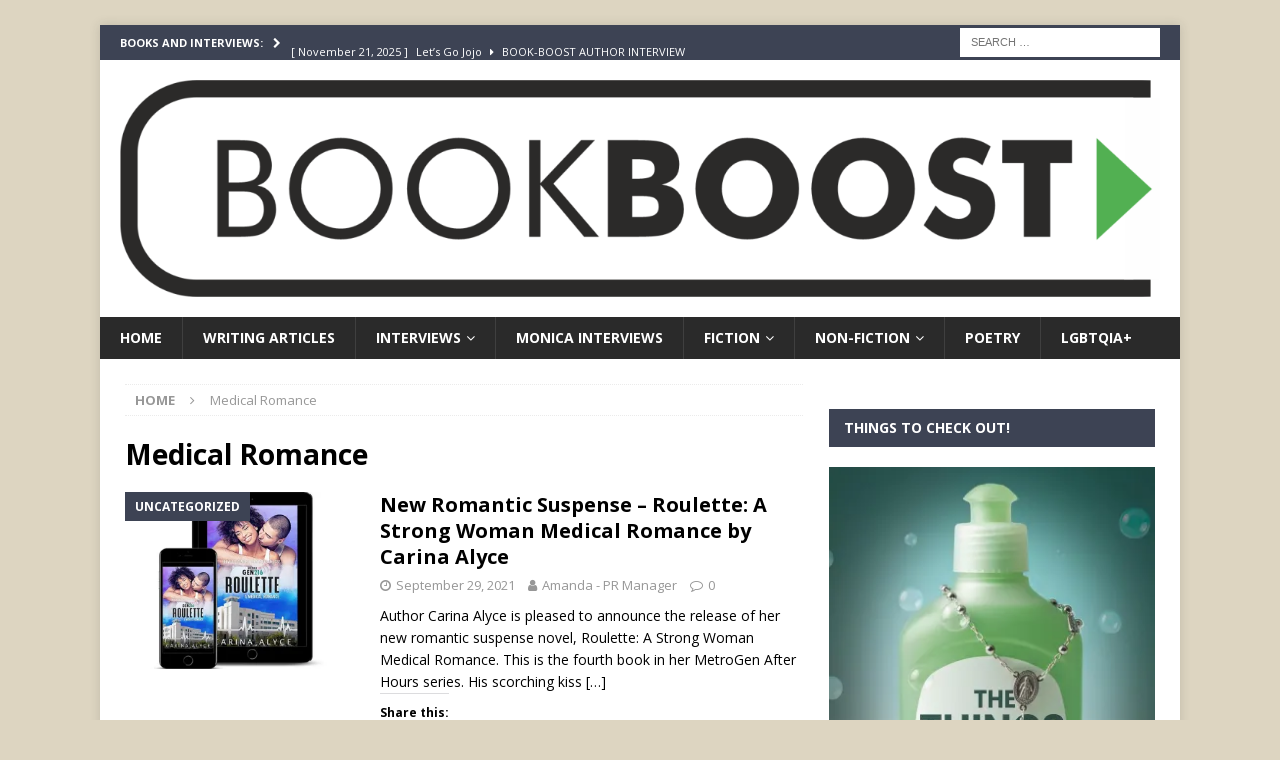

--- FILE ---
content_type: text/html; charset=UTF-8
request_url: https://book-boost.com/tag/medical-romance/
body_size: 26030
content:
<!DOCTYPE html>
<html class="no-js mh-one-sb" lang="en-US">
<head>
<meta charset="UTF-8">
<meta name="viewport" content="width=device-width, initial-scale=1.0">
<link rel="profile" href="http://gmpg.org/xfn/11" />
<meta name='robots' content='index, follow, max-image-preview:large, max-snippet:-1, max-video-preview:-1' />
<style>img:is([sizes="auto" i], [sizes^="auto," i]) { contain-intrinsic-size: 3000px 1500px }</style>
<!-- Jetpack Site Verification Tags -->
<meta name="google-site-verification" content="q-gsvzXxwMUzg40SdnsSaYTLHKj_jQBPW07UH1H23hE" />
<!-- This site is optimized with the Yoast SEO plugin v26.0 - https://yoast.com/wordpress/plugins/seo/ -->
<title>Medical Romance Archives - Book Boost</title>
<link rel="canonical" href="https://book-boost.com/tag/medical-romance/" />
<meta property="og:locale" content="en_US" />
<meta property="og:type" content="article" />
<meta property="og:title" content="Medical Romance Archives - Book Boost" />
<meta property="og:url" content="https://book-boost.com/tag/medical-romance/" />
<meta property="og:site_name" content="Book Boost" />
<meta name="twitter:card" content="summary_large_image" />
<meta name="twitter:site" content="@YourBookBooster" />
<script data-jetpack-boost="ignore" type="application/ld+json" class="yoast-schema-graph">{"@context":"https://schema.org","@graph":[{"@type":"CollectionPage","@id":"https://book-boost.com/tag/medical-romance/","url":"https://book-boost.com/tag/medical-romance/","name":"Medical Romance Archives - Book Boost","isPartOf":{"@id":"https://book-boost.com/#website"},"primaryImageOfPage":{"@id":"https://book-boost.com/tag/medical-romance/#primaryimage"},"image":{"@id":"https://book-boost.com/tag/medical-romance/#primaryimage"},"thumbnailUrl":"https://i0.wp.com/book-boost.com/wp-content/uploads/2021/09/Roulette-on-ipad-and-iphone.jpg?fit=857%2C789&ssl=1","breadcrumb":{"@id":"https://book-boost.com/tag/medical-romance/#breadcrumb"},"inLanguage":"en-US"},{"@type":"ImageObject","inLanguage":"en-US","@id":"https://book-boost.com/tag/medical-romance/#primaryimage","url":"https://i0.wp.com/book-boost.com/wp-content/uploads/2021/09/Roulette-on-ipad-and-iphone.jpg?fit=857%2C789&ssl=1","contentUrl":"https://i0.wp.com/book-boost.com/wp-content/uploads/2021/09/Roulette-on-ipad-and-iphone.jpg?fit=857%2C789&ssl=1","width":857,"height":789},{"@type":"BreadcrumbList","@id":"https://book-boost.com/tag/medical-romance/#breadcrumb","itemListElement":[{"@type":"ListItem","position":1,"name":"Home","item":"https://book-boost.com/"},{"@type":"ListItem","position":2,"name":"Medical Romance"}]},{"@type":"WebSite","@id":"https://book-boost.com/#website","url":"https://book-boost.com/","name":"Book Boost","description":"Great Books, Author Interviews with a dash of Poetry","publisher":{"@id":"https://book-boost.com/#organization"},"potentialAction":[{"@type":"SearchAction","target":{"@type":"EntryPoint","urlTemplate":"https://book-boost.com/?s={search_term_string}"},"query-input":{"@type":"PropertyValueSpecification","valueRequired":true,"valueName":"search_term_string"}}],"inLanguage":"en-US"},{"@type":"Organization","@id":"https://book-boost.com/#organization","name":"Book-Boost","url":"https://book-boost.com/","logo":{"@type":"ImageObject","inLanguage":"en-US","@id":"https://book-boost.com/#/schema/logo/image/","url":"https://i1.wp.com/book-boost.com/wp-content/uploads/2021/01/BOOST-BOOKS-1.png?fit=2022%2C422&ssl=1","contentUrl":"https://i1.wp.com/book-boost.com/wp-content/uploads/2021/01/BOOST-BOOKS-1.png?fit=2022%2C422&ssl=1","width":2022,"height":422,"caption":"Book-Boost"},"image":{"@id":"https://book-boost.com/#/schema/logo/image/"},"sameAs":["https://x.com/YourBookBooster","https://www.pinterest.co.uk/yourbookboost/"]}]}</script>
<!-- / Yoast SEO plugin. -->
<link rel='dns-prefetch' href='//stats.wp.com' />
<link rel='dns-prefetch' href='//www.googletagmanager.com' />
<link rel='dns-prefetch' href='//fonts.googleapis.com' />
<link rel='dns-prefetch' href='//widgets.wp.com' />
<link rel='dns-prefetch' href='//s0.wp.com' />
<link rel='dns-prefetch' href='//0.gravatar.com' />
<link rel='dns-prefetch' href='//1.gravatar.com' />
<link rel='dns-prefetch' href='//2.gravatar.com' />
<link rel='dns-prefetch' href='//jetpack.wordpress.com' />
<link rel='dns-prefetch' href='//public-api.wordpress.com' />
<link rel='dns-prefetch' href='//fundingchoicesmessages.google.com' />
<link rel='preconnect' href='//i0.wp.com' />
<link rel='preconnect' href='//c0.wp.com' />
<link rel="alternate" type="application/rss+xml" title="Book Boost &raquo; Feed" href="https://book-boost.com/feed/" />
<link rel="alternate" type="application/rss+xml" title="Book Boost &raquo; Comments Feed" href="https://book-boost.com/comments/feed/" />
<link rel="alternate" type="application/rss+xml" title="Book Boost &raquo; Medical Romance Tag Feed" href="https://book-boost.com/tag/medical-romance/feed/" />
<!-- book-boost.com is managing ads with Advanced Ads 2.0.12 – https://wpadvancedads.com/ -->
<link rel='stylesheet' id='all-css-24c950eff6467d7d844420047bf8995b' href='https://book-boost.com/wp-content/boost-cache/static/428bfc8c79.min.css' type='text/css' media='all' />
<style id='wp-emoji-styles-inline-css'>
img.wp-smiley, img.emoji {
display: inline !important;
border: none !important;
box-shadow: none !important;
height: 1em !important;
width: 1em !important;
margin: 0 0.07em !important;
vertical-align: -0.1em !important;
background: none !important;
padding: 0 !important;
}
</style>
<style id='classic-theme-styles-inline-css'>
/*! This file is auto-generated */
.wp-block-button__link{color:#fff;background-color:#32373c;border-radius:9999px;box-shadow:none;text-decoration:none;padding:calc(.667em + 2px) calc(1.333em + 2px);font-size:1.125em}.wp-block-file__button{background:#32373c;color:#fff;text-decoration:none}
</style>
<style id='jetpack-sharing-buttons-style-inline-css'>
.jetpack-sharing-buttons__services-list{display:flex;flex-direction:row;flex-wrap:wrap;gap:0;list-style-type:none;margin:5px;padding:0}.jetpack-sharing-buttons__services-list.has-small-icon-size{font-size:12px}.jetpack-sharing-buttons__services-list.has-normal-icon-size{font-size:16px}.jetpack-sharing-buttons__services-list.has-large-icon-size{font-size:24px}.jetpack-sharing-buttons__services-list.has-huge-icon-size{font-size:36px}@media print{.jetpack-sharing-buttons__services-list{display:none!important}}.editor-styles-wrapper .wp-block-jetpack-sharing-buttons{gap:0;padding-inline-start:0}ul.jetpack-sharing-buttons__services-list.has-background{padding:1.25em 2.375em}
</style>
<style id='global-styles-inline-css'>
:root{--wp--preset--aspect-ratio--square: 1;--wp--preset--aspect-ratio--4-3: 4/3;--wp--preset--aspect-ratio--3-4: 3/4;--wp--preset--aspect-ratio--3-2: 3/2;--wp--preset--aspect-ratio--2-3: 2/3;--wp--preset--aspect-ratio--16-9: 16/9;--wp--preset--aspect-ratio--9-16: 9/16;--wp--preset--color--black: #000000;--wp--preset--color--cyan-bluish-gray: #abb8c3;--wp--preset--color--white: #ffffff;--wp--preset--color--pale-pink: #f78da7;--wp--preset--color--vivid-red: #cf2e2e;--wp--preset--color--luminous-vivid-orange: #ff6900;--wp--preset--color--luminous-vivid-amber: #fcb900;--wp--preset--color--light-green-cyan: #7bdcb5;--wp--preset--color--vivid-green-cyan: #00d084;--wp--preset--color--pale-cyan-blue: #8ed1fc;--wp--preset--color--vivid-cyan-blue: #0693e3;--wp--preset--color--vivid-purple: #9b51e0;--wp--preset--gradient--vivid-cyan-blue-to-vivid-purple: linear-gradient(135deg,rgba(6,147,227,1) 0%,rgb(155,81,224) 100%);--wp--preset--gradient--light-green-cyan-to-vivid-green-cyan: linear-gradient(135deg,rgb(122,220,180) 0%,rgb(0,208,130) 100%);--wp--preset--gradient--luminous-vivid-amber-to-luminous-vivid-orange: linear-gradient(135deg,rgba(252,185,0,1) 0%,rgba(255,105,0,1) 100%);--wp--preset--gradient--luminous-vivid-orange-to-vivid-red: linear-gradient(135deg,rgba(255,105,0,1) 0%,rgb(207,46,46) 100%);--wp--preset--gradient--very-light-gray-to-cyan-bluish-gray: linear-gradient(135deg,rgb(238,238,238) 0%,rgb(169,184,195) 100%);--wp--preset--gradient--cool-to-warm-spectrum: linear-gradient(135deg,rgb(74,234,220) 0%,rgb(151,120,209) 20%,rgb(207,42,186) 40%,rgb(238,44,130) 60%,rgb(251,105,98) 80%,rgb(254,248,76) 100%);--wp--preset--gradient--blush-light-purple: linear-gradient(135deg,rgb(255,206,236) 0%,rgb(152,150,240) 100%);--wp--preset--gradient--blush-bordeaux: linear-gradient(135deg,rgb(254,205,165) 0%,rgb(254,45,45) 50%,rgb(107,0,62) 100%);--wp--preset--gradient--luminous-dusk: linear-gradient(135deg,rgb(255,203,112) 0%,rgb(199,81,192) 50%,rgb(65,88,208) 100%);--wp--preset--gradient--pale-ocean: linear-gradient(135deg,rgb(255,245,203) 0%,rgb(182,227,212) 50%,rgb(51,167,181) 100%);--wp--preset--gradient--electric-grass: linear-gradient(135deg,rgb(202,248,128) 0%,rgb(113,206,126) 100%);--wp--preset--gradient--midnight: linear-gradient(135deg,rgb(2,3,129) 0%,rgb(40,116,252) 100%);--wp--preset--font-size--small: 13px;--wp--preset--font-size--medium: 20px;--wp--preset--font-size--large: 36px;--wp--preset--font-size--x-large: 42px;--wp--preset--spacing--20: 0.44rem;--wp--preset--spacing--30: 0.67rem;--wp--preset--spacing--40: 1rem;--wp--preset--spacing--50: 1.5rem;--wp--preset--spacing--60: 2.25rem;--wp--preset--spacing--70: 3.38rem;--wp--preset--spacing--80: 5.06rem;--wp--preset--shadow--natural: 6px 6px 9px rgba(0, 0, 0, 0.2);--wp--preset--shadow--deep: 12px 12px 50px rgba(0, 0, 0, 0.4);--wp--preset--shadow--sharp: 6px 6px 0px rgba(0, 0, 0, 0.2);--wp--preset--shadow--outlined: 6px 6px 0px -3px rgba(255, 255, 255, 1), 6px 6px rgba(0, 0, 0, 1);--wp--preset--shadow--crisp: 6px 6px 0px rgba(0, 0, 0, 1);}:where(.is-layout-flex){gap: 0.5em;}:where(.is-layout-grid){gap: 0.5em;}body .is-layout-flex{display: flex;}.is-layout-flex{flex-wrap: wrap;align-items: center;}.is-layout-flex > :is(*, div){margin: 0;}body .is-layout-grid{display: grid;}.is-layout-grid > :is(*, div){margin: 0;}:where(.wp-block-columns.is-layout-flex){gap: 2em;}:where(.wp-block-columns.is-layout-grid){gap: 2em;}:where(.wp-block-post-template.is-layout-flex){gap: 1.25em;}:where(.wp-block-post-template.is-layout-grid){gap: 1.25em;}.has-black-color{color: var(--wp--preset--color--black) !important;}.has-cyan-bluish-gray-color{color: var(--wp--preset--color--cyan-bluish-gray) !important;}.has-white-color{color: var(--wp--preset--color--white) !important;}.has-pale-pink-color{color: var(--wp--preset--color--pale-pink) !important;}.has-vivid-red-color{color: var(--wp--preset--color--vivid-red) !important;}.has-luminous-vivid-orange-color{color: var(--wp--preset--color--luminous-vivid-orange) !important;}.has-luminous-vivid-amber-color{color: var(--wp--preset--color--luminous-vivid-amber) !important;}.has-light-green-cyan-color{color: var(--wp--preset--color--light-green-cyan) !important;}.has-vivid-green-cyan-color{color: var(--wp--preset--color--vivid-green-cyan) !important;}.has-pale-cyan-blue-color{color: var(--wp--preset--color--pale-cyan-blue) !important;}.has-vivid-cyan-blue-color{color: var(--wp--preset--color--vivid-cyan-blue) !important;}.has-vivid-purple-color{color: var(--wp--preset--color--vivid-purple) !important;}.has-black-background-color{background-color: var(--wp--preset--color--black) !important;}.has-cyan-bluish-gray-background-color{background-color: var(--wp--preset--color--cyan-bluish-gray) !important;}.has-white-background-color{background-color: var(--wp--preset--color--white) !important;}.has-pale-pink-background-color{background-color: var(--wp--preset--color--pale-pink) !important;}.has-vivid-red-background-color{background-color: var(--wp--preset--color--vivid-red) !important;}.has-luminous-vivid-orange-background-color{background-color: var(--wp--preset--color--luminous-vivid-orange) !important;}.has-luminous-vivid-amber-background-color{background-color: var(--wp--preset--color--luminous-vivid-amber) !important;}.has-light-green-cyan-background-color{background-color: var(--wp--preset--color--light-green-cyan) !important;}.has-vivid-green-cyan-background-color{background-color: var(--wp--preset--color--vivid-green-cyan) !important;}.has-pale-cyan-blue-background-color{background-color: var(--wp--preset--color--pale-cyan-blue) !important;}.has-vivid-cyan-blue-background-color{background-color: var(--wp--preset--color--vivid-cyan-blue) !important;}.has-vivid-purple-background-color{background-color: var(--wp--preset--color--vivid-purple) !important;}.has-black-border-color{border-color: var(--wp--preset--color--black) !important;}.has-cyan-bluish-gray-border-color{border-color: var(--wp--preset--color--cyan-bluish-gray) !important;}.has-white-border-color{border-color: var(--wp--preset--color--white) !important;}.has-pale-pink-border-color{border-color: var(--wp--preset--color--pale-pink) !important;}.has-vivid-red-border-color{border-color: var(--wp--preset--color--vivid-red) !important;}.has-luminous-vivid-orange-border-color{border-color: var(--wp--preset--color--luminous-vivid-orange) !important;}.has-luminous-vivid-amber-border-color{border-color: var(--wp--preset--color--luminous-vivid-amber) !important;}.has-light-green-cyan-border-color{border-color: var(--wp--preset--color--light-green-cyan) !important;}.has-vivid-green-cyan-border-color{border-color: var(--wp--preset--color--vivid-green-cyan) !important;}.has-pale-cyan-blue-border-color{border-color: var(--wp--preset--color--pale-cyan-blue) !important;}.has-vivid-cyan-blue-border-color{border-color: var(--wp--preset--color--vivid-cyan-blue) !important;}.has-vivid-purple-border-color{border-color: var(--wp--preset--color--vivid-purple) !important;}.has-vivid-cyan-blue-to-vivid-purple-gradient-background{background: var(--wp--preset--gradient--vivid-cyan-blue-to-vivid-purple) !important;}.has-light-green-cyan-to-vivid-green-cyan-gradient-background{background: var(--wp--preset--gradient--light-green-cyan-to-vivid-green-cyan) !important;}.has-luminous-vivid-amber-to-luminous-vivid-orange-gradient-background{background: var(--wp--preset--gradient--luminous-vivid-amber-to-luminous-vivid-orange) !important;}.has-luminous-vivid-orange-to-vivid-red-gradient-background{background: var(--wp--preset--gradient--luminous-vivid-orange-to-vivid-red) !important;}.has-very-light-gray-to-cyan-bluish-gray-gradient-background{background: var(--wp--preset--gradient--very-light-gray-to-cyan-bluish-gray) !important;}.has-cool-to-warm-spectrum-gradient-background{background: var(--wp--preset--gradient--cool-to-warm-spectrum) !important;}.has-blush-light-purple-gradient-background{background: var(--wp--preset--gradient--blush-light-purple) !important;}.has-blush-bordeaux-gradient-background{background: var(--wp--preset--gradient--blush-bordeaux) !important;}.has-luminous-dusk-gradient-background{background: var(--wp--preset--gradient--luminous-dusk) !important;}.has-pale-ocean-gradient-background{background: var(--wp--preset--gradient--pale-ocean) !important;}.has-electric-grass-gradient-background{background: var(--wp--preset--gradient--electric-grass) !important;}.has-midnight-gradient-background{background: var(--wp--preset--gradient--midnight) !important;}.has-small-font-size{font-size: var(--wp--preset--font-size--small) !important;}.has-medium-font-size{font-size: var(--wp--preset--font-size--medium) !important;}.has-large-font-size{font-size: var(--wp--preset--font-size--large) !important;}.has-x-large-font-size{font-size: var(--wp--preset--font-size--x-large) !important;}
:where(.wp-block-post-template.is-layout-flex){gap: 1.25em;}:where(.wp-block-post-template.is-layout-grid){gap: 1.25em;}
:where(.wp-block-columns.is-layout-flex){gap: 2em;}:where(.wp-block-columns.is-layout-grid){gap: 2em;}
:root :where(.wp-block-pullquote){font-size: 1.5em;line-height: 1.6;}
</style>
<link rel='stylesheet' id='mh-google-fonts-css' href='https://fonts.googleapis.com/css?family=Open+Sans:300,400,400italic,600,700' media='all' />
<script data-jetpack-boost="ignore" type="text/javascript" src="https://book-boost.com/wp-includes/js/jquery/jquery.min.js?ver=3.7.1" id="jquery-core-js"></script>
<!-- Google tag (gtag.js) snippet added by Site Kit -->
<!-- Google Analytics snippet added by Site Kit -->
<link rel="https://api.w.org/" href="https://book-boost.com/wp-json/" /><link rel="alternate" title="JSON" type="application/json" href="https://book-boost.com/wp-json/wp/v2/tags/434" /><link rel="EditURI" type="application/rsd+xml" title="RSD" href="https://book-boost.com/xmlrpc.php?rsd" />
<meta name="generator" content="WordPress 6.8.2" />
<meta name="generator" content="Site Kit by Google 1.162.1" />	<style>img#wpstats{display:none}</style>
<style id="wpp-loading-animation-styles">@-webkit-keyframes bgslide{from{background-position-x:0}to{background-position-x:-200%}}@keyframes bgslide{from{background-position-x:0}to{background-position-x:-200%}}.wpp-widget-block-placeholder,.wpp-shortcode-placeholder{margin:0 auto;width:60px;height:3px;background:#dd3737;background:linear-gradient(90deg,#dd3737 0%,#571313 10%,#dd3737 100%);background-size:200% auto;border-radius:3px;-webkit-animation:bgslide 1s infinite linear;animation:bgslide 1s infinite linear}</style>
<style type="text/css">
.mh-widget-layout4 .mh-widget-title { background: #3d4354; background: rgba(61, 67, 84, 0.6); }
.mh-preheader, .mh-wide-layout .mh-subheader, .mh-ticker-title, .mh-main-nav li:hover, .mh-footer-nav, .slicknav_menu, .slicknav_btn, .slicknav_nav .slicknav_item:hover, .slicknav_nav a:hover, .mh-back-to-top, .mh-subheading, .entry-tags .fa, .entry-tags li:hover, .mh-widget-layout2 .mh-widget-title, .mh-widget-layout4 .mh-widget-title-inner, .mh-widget-layout4 .mh-footer-widget-title, .mh-widget-layout5 .mh-widget-title-inner, .mh-widget-layout6 .mh-widget-title, #mh-mobile .flex-control-paging li a.flex-active, .mh-image-caption, .mh-carousel-layout1 .mh-carousel-caption, .mh-tab-button.active, .mh-tab-button.active:hover, .mh-footer-widget .mh-tab-button.active, .mh-social-widget li:hover a, .mh-footer-widget .mh-social-widget li a, .mh-footer-widget .mh-author-bio-widget, .tagcloud a:hover, .mh-widget .tagcloud a:hover, .mh-footer-widget .tagcloud a:hover, .mh-posts-stacked-item .mh-meta, .page-numbers:hover, .mh-loop-pagination .current, .mh-comments-pagination .current, .pagelink, a:hover .pagelink, input[type=submit], #infinite-handle span { background: #3d4354; }
.mh-main-nav-wrap .slicknav_nav ul, blockquote, .mh-widget-layout1 .mh-widget-title, .mh-widget-layout3 .mh-widget-title, .mh-widget-layout5 .mh-widget-title, .mh-widget-layout8 .mh-widget-title:after, #mh-mobile .mh-slider-caption, .mh-carousel-layout1, .mh-spotlight-widget, .mh-author-bio-widget, .mh-author-bio-title, .mh-author-bio-image-frame, .mh-video-widget, .mh-tab-buttons, textarea:hover, input[type=text]:hover, input[type=email]:hover, input[type=tel]:hover, input[type=url]:hover { border-color: #3d4354; }
.mh-header-tagline, .mh-dropcap, .mh-carousel-layout1 .flex-direction-nav a, .mh-carousel-layout2 .mh-carousel-caption, .mh-posts-digest-small-category, .mh-posts-lineup-more, .bypostauthor .fn:after, .mh-comment-list .comment-reply-link:before, #respond #cancel-comment-reply-link:before { color: #3d4354; }
.entry-content a { color: #1e73be; }
a:hover, .entry-content a:hover, #respond a:hover, #respond #cancel-comment-reply-link:hover, #respond .logged-in-as a:hover, .mh-comment-list .comment-meta a:hover, .mh-ping-list .mh-ping-item a:hover, .mh-meta a:hover, .mh-breadcrumb a:hover, .mh-tabbed-widget a:hover { color: #1e73be; }
</style>
<!--[if lt IE 9]>
<script data-jetpack-boost="ignore" src="https://book-boost.com/wp-content/themes/mh-magazine/js/css3-mediaqueries.js"></script>
<![endif]-->
<style type="text/css">
.entry-content { font-size: 12px; font-size: 0.75rem; }
</style>
<!-- Google AdSense meta tags added by Site Kit -->
<meta name="google-adsense-platform-account" content="ca-host-pub-2644536267352236">
<meta name="google-adsense-platform-domain" content="sitekit.withgoogle.com">
<!-- End Google AdSense meta tags added by Site Kit -->
<style type="text/css">.recentcomments a{display:inline !important;padding:0 !important;margin:0 !important;}</style><style type="text/css" id="custom-background-css">
body.custom-background { background-color: #ddd5c1; }
</style>
<!-- Google AdSense Ad Blocking Recovery snippet added by Site Kit -->
<!-- End Google AdSense Ad Blocking Recovery snippet added by Site Kit -->
<!-- Google AdSense Ad Blocking Recovery Error Protection snippet added by Site Kit -->
<!-- End Google AdSense Ad Blocking Recovery Error Protection snippet added by Site Kit -->
<link rel="icon" href="https://i0.wp.com/book-boost.com/wp-content/uploads/2021/01/cropped-BB-1.png?fit=32%2C32&#038;ssl=1" sizes="32x32" />
<link rel="icon" href="https://i0.wp.com/book-boost.com/wp-content/uploads/2021/01/cropped-BB-1.png?fit=192%2C192&#038;ssl=1" sizes="192x192" />
<link rel="apple-touch-icon" href="https://i0.wp.com/book-boost.com/wp-content/uploads/2021/01/cropped-BB-1.png?fit=180%2C180&#038;ssl=1" />
<meta name="msapplication-TileImage" content="https://i0.wp.com/book-boost.com/wp-content/uploads/2021/01/cropped-BB-1.png?fit=270%2C270&#038;ssl=1" />
</head>
<body id="mh-mobile" class="archive tag tag-medical-romance tag-434 custom-background wp-custom-logo wp-theme-mh-magazine jps-theme-mh-magazine mh-boxed-layout mh-right-sb mh-loop-layout1 mh-widget-layout2 aa-prefix-boost-" itemscope="itemscope" itemtype="https://schema.org/WebPage">
<div class="mh-container mh-container-outer">
<div class="mh-header-nav-mobile clearfix"></div>
<div class="mh-preheader">
<div class="mh-container mh-container-inner mh-row clearfix">
<div class="mh-header-bar-content mh-header-bar-top-left mh-col-2-3 clearfix">
<div class="mh-header-ticker mh-header-ticker-top">
<div class="mh-ticker-top">
<div class="mh-ticker-title mh-ticker-title-top">
Books and Interviews:<i class="fa fa-chevron-right"></i>		</div>
<div class="mh-ticker-content mh-ticker-content-top">
<ul id="mh-ticker-loop-top">				<li class="mh-ticker-item mh-ticker-item-top">
<a href="https://book-boost.com/book-boost/featured/justice-allowed/" title="Justice Allowed">
<span class="mh-ticker-item-date mh-ticker-item-date-top">
[ November 21, 2025 ]                        </span>
<span class="mh-ticker-item-title mh-ticker-item-title-top">
Justice Allowed						</span>
<span class="mh-ticker-item-cat mh-ticker-item-cat-top">
<i class="fa fa-caret-right"></i>
comic							</span>
</a>
</li>				<li class="mh-ticker-item mh-ticker-item-top">
<a href="https://book-boost.com/book-boost/author-interview/lets-go-jojo/" title="Let&#8217;s Go Jojo">
<span class="mh-ticker-item-date mh-ticker-item-date-top">
[ November 21, 2025 ]                        </span>
<span class="mh-ticker-item-title mh-ticker-item-title-top">
Let&#8217;s Go Jojo						</span>
<span class="mh-ticker-item-cat mh-ticker-item-cat-top">
<i class="fa fa-caret-right"></i>
Book-Boost Author Interview							</span>
</a>
</li>				<li class="mh-ticker-item mh-ticker-item-top">
<a href="https://book-boost.com/book-boost/featured/for-the-dead-and-the-living/" title="For the Dead and the Living">
<span class="mh-ticker-item-date mh-ticker-item-date-top">
[ November 18, 2025 ]                        </span>
<span class="mh-ticker-item-title mh-ticker-item-title-top">
For the Dead and the Living						</span>
<span class="mh-ticker-item-cat mh-ticker-item-cat-top">
<i class="fa fa-caret-right"></i>
Featured							</span>
</a>
</li>				<li class="mh-ticker-item mh-ticker-item-top">
<a href="https://book-boost.com/fiction/religious-comic/the-war-in-heaven/" title="The War in Heaven">
<span class="mh-ticker-item-date mh-ticker-item-date-top">
[ November 17, 2025 ]                        </span>
<span class="mh-ticker-item-title mh-ticker-item-title-top">
The War in Heaven						</span>
<span class="mh-ticker-item-cat mh-ticker-item-cat-top">
<i class="fa fa-caret-right"></i>
Featured							</span>
</a>
</li>				<li class="mh-ticker-item mh-ticker-item-top">
<a href="https://book-boost.com/book-boost/featured/the-journey-of-a-hidden-princess/" title="The Journey of a Hidden Princess">
<span class="mh-ticker-item-date mh-ticker-item-date-top">
[ November 14, 2025 ]                        </span>
<span class="mh-ticker-item-title mh-ticker-item-title-top">
The Journey of a Hidden Princess						</span>
<span class="mh-ticker-item-cat mh-ticker-item-cat-top">
<i class="fa fa-caret-right"></i>
Featured							</span>
</a>
</li>		</ul>
</div>
</div>						</div>
</div>
<div class="mh-header-bar-content mh-header-bar-top-right mh-col-1-3 clearfix">
<aside class="mh-header-search mh-header-search-top">
<form role="search" method="get" class="search-form" action="https://book-boost.com/">
<label>
<span class="screen-reader-text">Search for:</span>
<input type="search" class="search-field" placeholder="Search &hellip;" value="" name="s" />
</label>
<input type="submit" class="search-submit" value="Search" />
</form>						</aside>
</div>
</div>
</div>
<header class="mh-header" itemscope="itemscope" itemtype="https://schema.org/WPHeader">
<div class="mh-container mh-container-inner clearfix">
<div class="mh-custom-header clearfix">
<div class="mh-header-columns mh-row clearfix">
<div class="mh-col-1-1 mh-site-identity">
<div class="mh-site-logo" role="banner" itemscope="itemscope" itemtype="https://schema.org/Brand">
<a href="https://book-boost.com/" class="custom-logo-link" rel="home"><img width="2022" height="422" src="https://i0.wp.com/book-boost.com/wp-content/uploads/2021/01/BOOST-BOOKS-1.png?fit=2022%2C422&amp;ssl=1" class="custom-logo" alt="Book Boost" decoding="async" fetchpriority="high" srcset="https://i0.wp.com/book-boost.com/wp-content/uploads/2021/01/BOOST-BOOKS-1.png?w=2022&amp;ssl=1 2022w, https://i0.wp.com/book-boost.com/wp-content/uploads/2021/01/BOOST-BOOKS-1.png?resize=250%2C52&amp;ssl=1 250w, https://i0.wp.com/book-boost.com/wp-content/uploads/2021/01/BOOST-BOOKS-1.png?resize=500%2C104&amp;ssl=1 500w, https://i0.wp.com/book-boost.com/wp-content/uploads/2021/01/BOOST-BOOKS-1.png?resize=768%2C160&amp;ssl=1 768w, https://i0.wp.com/book-boost.com/wp-content/uploads/2021/01/BOOST-BOOKS-1.png?resize=1536%2C321&amp;ssl=1 1536w, https://i0.wp.com/book-boost.com/wp-content/uploads/2021/01/BOOST-BOOKS-1.png?resize=400%2C83&amp;ssl=1 400w, https://i0.wp.com/book-boost.com/wp-content/uploads/2021/01/BOOST-BOOKS-1.png?w=1356&amp;ssl=1 1356w" sizes="(max-width: 2022px) 100vw, 2022px" /></a></div>
</div>
</div>
</div>
</div>
<div class="mh-main-nav-wrap">
<nav class="mh-navigation mh-main-nav mh-container mh-container-inner clearfix" itemscope="itemscope" itemtype="https://schema.org/SiteNavigationElement">
<div class="menu-primary-menu-container"><ul id="menu-primary-menu" class="menu"><li id="menu-item-171" class="menu-item menu-item-type-custom menu-item-object-custom menu-item-home menu-item-171"><a href="https://book-boost.com/">Home</a></li>
<li id="menu-item-5514" class="menu-item menu-item-type-post_type menu-item-object-page menu-item-5514"><a href="https://book-boost.com/writing-articles/">Writing Articles</a></li>
<li id="menu-item-714" class="menu-item menu-item-type-post_type menu-item-object-page menu-item-has-children menu-item-714"><a href="https://book-boost.com/author-interviews/">Interviews</a>
<ul class="sub-menu">
<li id="menu-item-3727" class="menu-item menu-item-type-taxonomy menu-item-object-category menu-item-3727"><a href="https://book-boost.com/category/book-boost/spotlight/">Spotlight</a></li>
<li id="menu-item-1553" class="menu-item menu-item-type-taxonomy menu-item-object-category menu-item-1553"><a href="https://book-boost.com/category/book-boost/featured/">Featured</a></li>
</ul>
</li>
<li id="menu-item-5440" class="menu-item menu-item-type-taxonomy menu-item-object-category menu-item-5440"><a href="https://book-boost.com/category/monica/monica-interviews/">Monica Interviews</a></li>
<li id="menu-item-1517" class="menu-item menu-item-type-taxonomy menu-item-object-category menu-item-has-children menu-item-1517"><a href="https://book-boost.com/category/fiction/">Fiction</a>
<ul class="sub-menu">
<li id="menu-item-1518" class="menu-item menu-item-type-taxonomy menu-item-object-category menu-item-1518"><a href="https://book-boost.com/category/fiction/childrens/">Childrens</a></li>
<li id="menu-item-1533" class="menu-item menu-item-type-taxonomy menu-item-object-category menu-item-1533"><a href="https://book-boost.com/category/fiction/young-adult/">Young Adult</a></li>
<li id="menu-item-1522" class="menu-item menu-item-type-taxonomy menu-item-object-category menu-item-1522"><a href="https://book-boost.com/category/fiction/christian/">Christian</a></li>
<li id="menu-item-1523" class="menu-item menu-item-type-taxonomy menu-item-object-category menu-item-1523"><a href="https://book-boost.com/category/fiction/cyberpunk/">CyberPunk</a></li>
<li id="menu-item-1520" class="menu-item menu-item-type-taxonomy menu-item-object-category menu-item-1520"><a href="https://book-boost.com/category/fiction/celtic/">Celtic</a></li>
<li id="menu-item-1524" class="menu-item menu-item-type-taxonomy menu-item-object-category menu-item-1524"><a href="https://book-boost.com/category/fiction/dark-fantasy-horror/">Dark Fantasy Horror</a></li>
<li id="menu-item-1526" class="menu-item menu-item-type-taxonomy menu-item-object-category menu-item-1526"><a href="https://book-boost.com/category/fiction/family-saga/">Family Saga</a></li>
<li id="menu-item-1529" class="menu-item menu-item-type-taxonomy menu-item-object-category menu-item-1529"><a href="https://book-boost.com/category/fiction/mysteries/">Mysteries</a></li>
<li id="menu-item-1527" class="menu-item menu-item-type-taxonomy menu-item-object-category menu-item-1527"><a href="https://book-boost.com/category/fiction/fantasy/">Fantasy</a></li>
<li id="menu-item-1531" class="menu-item menu-item-type-taxonomy menu-item-object-category menu-item-1531"><a href="https://book-boost.com/category/fiction/thriller/">Thriller</a></li>
<li id="menu-item-1532" class="menu-item menu-item-type-taxonomy menu-item-object-category menu-item-1532"><a href="https://book-boost.com/category/fiction/urban-horror/">Urban Horror</a></li>
</ul>
</li>
<li id="menu-item-1534" class="menu-item menu-item-type-taxonomy menu-item-object-category menu-item-has-children menu-item-1534"><a href="https://book-boost.com/category/non-fiction/">Non-Fiction</a>
<ul class="sub-menu">
<li id="menu-item-1535" class="menu-item menu-item-type-taxonomy menu-item-object-category menu-item-1535"><a href="https://book-boost.com/category/non-fiction/alternative-energy/">Alternative Energy</a></li>
<li id="menu-item-1536" class="menu-item menu-item-type-taxonomy menu-item-object-category menu-item-1536"><a href="https://book-boost.com/category/non-fiction/auto-biography/">Auto-Biography</a></li>
<li id="menu-item-1537" class="menu-item menu-item-type-taxonomy menu-item-object-category menu-item-1537"><a href="https://book-boost.com/category/non-fiction/biological-science/">Biological Science</a></li>
<li id="menu-item-1538" class="menu-item menu-item-type-taxonomy menu-item-object-category menu-item-1538"><a href="https://book-boost.com/category/non-fiction/business/">Business</a></li>
<li id="menu-item-1542" class="menu-item menu-item-type-taxonomy menu-item-object-category menu-item-1542"><a href="https://book-boost.com/category/non-fiction/healthfood/">Health&amp;Food</a></li>
<li id="menu-item-1547" class="menu-item menu-item-type-taxonomy menu-item-object-category menu-item-1547"><a href="https://book-boost.com/category/non-fiction/self-help/">Self-Help</a></li>
<li id="menu-item-1543" class="menu-item menu-item-type-taxonomy menu-item-object-category menu-item-1543"><a href="https://book-boost.com/category/non-fiction/history/">History</a></li>
<li id="menu-item-1548" class="menu-item menu-item-type-taxonomy menu-item-object-category menu-item-1548"><a href="https://book-boost.com/category/non-fiction/sport/">Sport</a></li>
<li id="menu-item-1550" class="menu-item menu-item-type-taxonomy menu-item-object-category menu-item-1550"><a href="https://book-boost.com/category/non-fiction/travel/">Travel</a></li>
</ul>
</li>
<li id="menu-item-1551" class="menu-item menu-item-type-taxonomy menu-item-object-category menu-item-1551"><a href="https://book-boost.com/category/poetry/">Poetry</a></li>
<li id="menu-item-4529" class="menu-item menu-item-type-taxonomy menu-item-object-category menu-item-4529"><a href="https://book-boost.com/category/book-boost/lgbtqia/">LGBTQIA+</a></li>
</ul></div>		</nav>
</div>
</header>
<div class="mh-wrapper clearfix">
<div class="mh-main clearfix">
<div id="main-content" class="mh-loop mh-content" role="main"><nav class="mh-breadcrumb" itemscope itemtype="http://schema.org/BreadcrumbList"><span itemprop="itemListElement" itemscope itemtype="http://schema.org/ListItem"><a href="https://book-boost.com" itemprop="item"><span itemprop="name">Home</span></a><meta itemprop="position" content="1" /></span><span class="mh-breadcrumb-delimiter"><i class="fa fa-angle-right"></i></span>Medical Romance</nav>
<header class="page-header"><h1 class="page-title">Medical Romance</h1>				</header><article class="mh-posts-list-item clearfix post-3087 post type-post status-publish format-standard has-post-thumbnail hentry category-uncategorized tag-bookbuzz tag-bwwm tag-carina-alyce tag-medical-romance tag-metrogen-after-hours tag-multicultural-romance tag-romantic-suspense tag-roulette-a-strong-woman-medical-romance">
<figure class="mh-posts-list-thumb">
<a class="mh-thumb-icon mh-thumb-icon-small-mobile" href="https://book-boost.com/uncategorized/new-romantic-suspense-roulette-a-strong-woman-medical-romance-by-carina-alyce/"><img width="326" height="245" src="https://i0.wp.com/book-boost.com/wp-content/uploads/2021/09/Roulette-on-ipad-and-iphone.jpg?resize=326%2C245&amp;ssl=1" class="attachment-mh-magazine-medium size-mh-magazine-medium wp-post-image" alt="" decoding="async" srcset="https://i0.wp.com/book-boost.com/wp-content/uploads/2021/09/Roulette-on-ipad-and-iphone.jpg?resize=678%2C509&amp;ssl=1 678w, https://i0.wp.com/book-boost.com/wp-content/uploads/2021/09/Roulette-on-ipad-and-iphone.jpg?resize=326%2C245&amp;ssl=1 326w, https://i0.wp.com/book-boost.com/wp-content/uploads/2021/09/Roulette-on-ipad-and-iphone.jpg?resize=80%2C60&amp;ssl=1 80w" sizes="(max-width: 326px) 100vw, 326px" />		</a>
<div class="mh-image-caption mh-posts-list-caption">
Uncategorized			</div>
</figure>
<div class="mh-posts-list-content clearfix">
<header class="mh-posts-list-header">
<h3 class="entry-title mh-posts-list-title">
<a href="https://book-boost.com/uncategorized/new-romantic-suspense-roulette-a-strong-woman-medical-romance-by-carina-alyce/" title="New Romantic Suspense &#8211; Roulette: A Strong Woman Medical Romance by Carina Alyce" rel="bookmark">
New Romantic Suspense &#8211; Roulette: A Strong Woman Medical Romance by Carina Alyce				</a>
</h3>
<div class="mh-meta entry-meta">
<span class="entry-meta-date updated"><i class="fa fa-clock-o"></i><a href="https://book-boost.com/2021/09/">September 29, 2021</a></span>
<span class="entry-meta-author author vcard"><i class="fa fa-user"></i><a class="fn" href="https://book-boost.com/author/admin/">Amanda - PR Manager</a></span>
<span class="entry-meta-comments"><i class="fa fa-comment-o"></i><a href="https://book-boost.com/uncategorized/new-romantic-suspense-roulette-a-strong-woman-medical-romance-by-carina-alyce/#respond" class="mh-comment-count-link" >0</a></span>
</div>
</header>
<div class="mh-posts-list-excerpt clearfix">
<div class="mh-excerpt"><p>Author Carina Alyce is pleased to announce the release of her new romantic suspense novel, Roulette: A Strong Woman Medical Romance. This is the fourth book in her MetroGen After Hours series. His scorching kiss <a class="mh-excerpt-more" href="https://book-boost.com/uncategorized/new-romantic-suspense-roulette-a-strong-woman-medical-romance-by-carina-alyce/" title="New Romantic Suspense &#8211; Roulette: A Strong Woman Medical Romance by Carina Alyce">[&#8230;]</a></p>
</div><div class="sharedaddy sd-sharing-enabled"><div class="robots-nocontent sd-block sd-social sd-social-official sd-sharing"><h3 class="sd-title">Share this:</h3><div class="sd-content"><ul><li class="share-x"><a href="https://x.com/share" class="twitter-share-button" data-url="https://book-boost.com/uncategorized/new-romantic-suspense-roulette-a-strong-woman-medical-romance-by-carina-alyce/" data-text="New Romantic Suspense - Roulette: A Strong Woman Medical Romance by Carina Alyce" data-via="YourBookBooster" >Post</a></li><li class="share-twitter"><a href="https://twitter.com/share" class="twitter-share-button" data-url="https://book-boost.com/uncategorized/new-romantic-suspense-roulette-a-strong-woman-medical-romance-by-carina-alyce/" data-text="New Romantic Suspense - Roulette: A Strong Woman Medical Romance by Carina Alyce" data-via="YourBookBooster" >Tweet</a></li><li class="share-facebook"><div class="fb-share-button" data-href="https://book-boost.com/uncategorized/new-romantic-suspense-roulette-a-strong-woman-medical-romance-by-carina-alyce/" data-layout="button_count"></div></li><li class="share-reddit"><a rel="nofollow noopener noreferrer"
data-shared="sharing-reddit-3087"
class="share-reddit sd-button"
href="https://book-boost.com/uncategorized/new-romantic-suspense-roulette-a-strong-woman-medical-romance-by-carina-alyce/?share=reddit"
target="_blank"
aria-labelledby="sharing-reddit-3087"
>
<span id="sharing-reddit-3087" hidden>Click to share on Reddit (Opens in new window)</span>
<span>Reddit</span>
</a></li><li class="share-email"><a rel="nofollow noopener noreferrer"
data-shared="sharing-email-3087"
class="share-email sd-button"
href="mailto:?subject=%5BShared%20Post%5D%20New%20Romantic%20Suspense%20-%20Roulette%3A%20A%20Strong%20Woman%20Medical%20Romance%20by%20Carina%20Alyce&#038;body=https%3A%2F%2Fbook-boost.com%2Funcategorized%2Fnew-romantic-suspense-roulette-a-strong-woman-medical-romance-by-carina-alyce%2F&#038;share=email"
target="_blank"
aria-labelledby="sharing-email-3087"
data-email-share-error-title="Do you have email set up?" data-email-share-error-text="If you&#039;re having problems sharing via email, you might not have email set up for your browser. You may need to create a new email yourself." data-email-share-nonce="50f0580025" data-email-share-track-url="https://book-boost.com/uncategorized/new-romantic-suspense-roulette-a-strong-woman-medical-romance-by-carina-alyce/?share=email">
<span id="sharing-email-3087" hidden>Click to email a link to a friend (Opens in new window)</span>
<span>Email</span>
</a></li><li><a href="#" class="sharing-anchor sd-button share-more"><span>More</span></a></li><li class="share-end"></li></ul><div class="sharing-hidden"><div class="inner" style="display: none;"><ul><li class="share-pinterest"><div class="pinterest_button"><a href="https://www.pinterest.com/pin/create/button/?url=https%3A%2F%2Fbook-boost.com%2Funcategorized%2Fnew-romantic-suspense-roulette-a-strong-woman-medical-romance-by-carina-alyce%2F&#038;media=https%3A%2F%2Fi0.wp.com%2Fbook-boost.com%2Fwp-content%2Fuploads%2F2021%2F09%2FRoulette-on-ipad-and-iphone.jpg%3Ffit%3D857%252C789%26ssl%3D1&#038;description=New%20Romantic%20Suspense%20-%20Roulette%3A%20A%20Strong%20Woman%20Medical%20Romance%20by%20Carina%20Alyce" data-pin-do="buttonPin" data-pin-config="beside"><img src="//assets.pinterest.com/images/pidgets/pinit_fg_en_rect_gray_20.png" /></a></div></li><li class="share-tumblr"><a class="tumblr-share-button" target="_blank" href="https://www.tumblr.com/share" data-title="New Romantic Suspense - Roulette: A Strong Woman Medical Romance by Carina Alyce" data-content="https://book-boost.com/uncategorized/new-romantic-suspense-roulette-a-strong-woman-medical-romance-by-carina-alyce/" title="Share on Tumblr"data-posttype="link">Share on Tumblr</a></li><li class="share-jetpack-whatsapp"><a rel="nofollow noopener noreferrer"
data-shared="sharing-whatsapp-3087"
class="share-jetpack-whatsapp sd-button"
href="https://book-boost.com/uncategorized/new-romantic-suspense-roulette-a-strong-woman-medical-romance-by-carina-alyce/?share=jetpack-whatsapp"
target="_blank"
aria-labelledby="sharing-whatsapp-3087"
>
<span id="sharing-whatsapp-3087" hidden>Click to share on WhatsApp (Opens in new window)</span>
<span>WhatsApp</span>
</a></li><li class="share-end"></li></ul></div></div></div></div></div><div class='sharedaddy sd-block sd-like jetpack-likes-widget-wrapper jetpack-likes-widget-unloaded' id='like-post-wrapper-174017029-3087-6922219755cd2' data-src='https://widgets.wp.com/likes/?ver=15.0.2#blog_id=174017029&amp;post_id=3087&amp;origin=book-boost.com&amp;obj_id=174017029-3087-6922219755cd2' data-name='like-post-frame-174017029-3087-6922219755cd2' data-title='Like or Reblog'><h3 class="sd-title">Like this:</h3><div class='likes-widget-placeholder post-likes-widget-placeholder' style='height: 55px;'><span class='button'><span>Like</span></span> <span class="loading">Loading...</span></div><span class='sd-text-color'></span><a class='sd-link-color'></a></div>		</div>
</div>
</article>		</div>
<aside class="mh-widget-col-1 mh-sidebar" itemscope="itemscope" itemtype="https://schema.org/WPSideBar"><div id="google_translate_widget-2" class="mh-widget widget_google_translate_widget"><div id="google_translate_element"></div></div><div id="custom_html-32" class="widget_text mh-widget widget_custom_html"><h4 class="mh-widget-title"><span class="mh-widget-title-inner">Things to Check out!</span></h4><div class="textwidget custom-html-widget"><div class="wp-block-image"><figure class="aligncenter size-large"><a href="https://book-boost.com/fiction/the-things-we-kept/"><img src="https://i0.wp.com/book-boost.com/wp-content/uploads/2025/10/71IbqOeuJzL._SL1500_-1.jpg?resize=333%2C500&ssl=1"/></a></figure></div>
<div class="wp-block-image"><figure class="aligncenter size-large"><a href="https://book-boost.com/book-boost/featured/sirens-spring/"><img src="https://i0.wp.com/book-boost.com/wp-content/uploads/2025/09/Sirens-Spring-book-cover-1.jpg?resize=299%2C500&ssl=1"/></a></figure></div>
Any Buy on Amazon link - earns Book-Book Commissions - although small these help keep Book-Boost running
<div class="wp-block-image"><figure class="aligncenter size-large"><a href="https://www.fiverr.com/share/AYkD9Q"><img data-recalc-dims="1" src="https://i0.wp.com/book-boost.com/wp-content/uploads/2021/02/Fiverr1.png?w=678" alt="" class="wp-image-501"/></a></figure></div>
<iframe src="//rcm-na.amazon-adsystem.com/e/cm?o=1&p=12&l=ur1&category=kindle&banner=009RYHZQK84HQ5J904G2&f=ifr&linkID=71d16c432b760e2c66131ab6397dedb1&t=bookboost-20&tracking_id=bookboost-20" width="300" height="250" scrolling="no" border="0" marginwidth="0" style="border:none;" frameborder="0"></iframe>
</div></div><div id="mh_magazine_custom_posts-2" class="mh-widget mh_magazine_custom_posts"><h4 class="mh-widget-title"><span class="mh-widget-title-inner"><a href="https://book-boost.com/category/article/" class="mh-widget-title-link">Recent Articles</a></span></h4>			<ul class="mh-custom-posts-widget mh-custom-posts-no-image clearfix"> 						<li class="mh-custom-posts-item mh-custom-posts-small clearfix post-6501 post type-post status-publish format-standard has-post-thumbnail category-article category-featured category-featured-article category-spotlight">
<div class="mh-custom-posts-header">
<div class="mh-custom-posts-small-title">
<a href="https://book-boost.com/article/harnessing-ai-for-creative-writing-a-guide-for-authors/" title="Harnessing AI for Creative Writing: A Guide for Authors">
Harnessing AI for Creative Writing: A Guide for Authors									</a>
</div>
<div class="mh-meta entry-meta">
<span class="entry-meta-date updated"><i class="fa fa-clock-o"></i><a href="https://book-boost.com/2025/04/">April 16, 2025</a></span>
<span class="entry-meta-comments"><i class="fa fa-comment-o"></i><a href="https://book-boost.com/article/harnessing-ai-for-creative-writing-a-guide-for-authors/#respond" class="mh-comment-count-link" >0</a></span>
</div>
</div>
</li>						<li class="mh-custom-posts-item mh-custom-posts-small clearfix post-6076 post type-post status-publish format-standard has-post-thumbnail category-article category-author-interview category-monica category-monica-interviews category-non-fiction category-self-help tag-bookbuzz tag-interviewing-author-kc tag-self-help tag-transformation-self-help-book">
<div class="mh-custom-posts-header">
<div class="mh-custom-posts-small-title">
<a href="https://book-boost.com/article/interviewing-author-kc-about-his-personal-transformation-self-help-books-chaos-i-in-the-shadows-and-chaos-ii-road-to-recovery/" title="Interviewing Author KC about His Personal Transformation Self-Help Books Chaos I: In the Shadows and Chaos II: Road to Recovery">
Interviewing Author KC about His Personal Transformation Self-Help Books Chaos I: In the Shadows and Chaos II: Road to Recovery									</a>
</div>
<div class="mh-meta entry-meta">
<span class="entry-meta-date updated"><i class="fa fa-clock-o"></i><a href="https://book-boost.com/2024/01/">January 1, 2024</a></span>
<span class="entry-meta-comments"><i class="fa fa-comment-o"></i><a href="https://book-boost.com/article/interviewing-author-kc-about-his-personal-transformation-self-help-books-chaos-i-in-the-shadows-and-chaos-ii-road-to-recovery/#respond" class="mh-comment-count-link" >0</a></span>
</div>
</div>
</li>						<li class="mh-custom-posts-item mh-custom-posts-small clearfix post-5608 post type-post status-publish format-standard has-post-thumbnail category-article category-featured category-featured-article category-spotlight">
<div class="mh-custom-posts-header">
<div class="mh-custom-posts-small-title">
<a href="https://book-boost.com/book-boost/featured/writing-a-christmas-story-top-10-tips/" title="Writing a Christmas Story &#8211; Top 10 tips">
Writing a Christmas Story &#8211; Top 10 tips									</a>
</div>
<div class="mh-meta entry-meta">
<span class="entry-meta-date updated"><i class="fa fa-clock-o"></i><a href="https://book-boost.com/2023/12/">December 12, 2023</a></span>
<span class="entry-meta-comments"><i class="fa fa-comment-o"></i><a href="https://book-boost.com/book-boost/featured/writing-a-christmas-story-top-10-tips/#respond" class="mh-comment-count-link" >0</a></span>
</div>
</div>
</li>						<li class="mh-custom-posts-item mh-custom-posts-small clearfix post-5549 post type-post status-publish format-standard has-post-thumbnail category-article category-featured category-featured-article category-spotlight tag-article tag-cities-to-visit tag-top-10-cities">
<div class="mh-custom-posts-header">
<div class="mh-custom-posts-small-title">
<a href="https://book-boost.com/book-boost/featured/top-10-countries-for-authors-to-visit/" title="Top 10 Cities for Authors to Visit">
Top 10 Cities for Authors to Visit									</a>
</div>
<div class="mh-meta entry-meta">
<span class="entry-meta-date updated"><i class="fa fa-clock-o"></i><a href="https://book-boost.com/2023/11/">November 14, 2023</a></span>
<span class="entry-meta-comments"><i class="fa fa-comment-o"></i><a href="https://book-boost.com/book-boost/featured/top-10-countries-for-authors-to-visit/#respond" class="mh-comment-count-link" >0</a></span>
</div>
</div>
</li>						<li class="mh-custom-posts-item mh-custom-posts-small clearfix post-5519 post type-post status-publish format-standard has-post-thumbnail category-article category-monica category-monica-interviews tag-bookbuzz tag-publishing tag-review">
<div class="mh-custom-posts-header">
<div class="mh-custom-posts-small-title">
<a href="https://book-boost.com/monica/manhattan-book-group-publisher-review/" title="Manhattan Book Group Publisher Review">
Manhattan Book Group Publisher Review									</a>
</div>
<div class="mh-meta entry-meta">
<span class="entry-meta-date updated"><i class="fa fa-clock-o"></i><a href="https://book-boost.com/2023/10/">October 26, 2023</a></span>
<span class="entry-meta-comments"><i class="fa fa-comment-o"></i><a href="https://book-boost.com/monica/manhattan-book-group-publisher-review/#respond" class="mh-comment-count-link" >0</a></span>
</div>
</div>
</li>			</ul></div><div id="categories-2" class="mh-widget widget_categories"><h4 class="mh-widget-title"><span class="mh-widget-title-inner">Posts in other Categories</span></h4><form action="https://book-boost.com" method="get"><label class="screen-reader-text" for="cat">Posts in other Categories</label><select  name='cat' id='cat' class='postform'>
<option value='-1'>Select Category</option>
<option class="level-0" value="512">Article&nbsp;&nbsp;(12)</option>
<option class="level-0" value="351">Book Boost Promos&nbsp;&nbsp;(734)</option>
<option class="level-1" value="41">&nbsp;&nbsp;&nbsp;Book-Boost Author Interview&nbsp;&nbsp;(612)</option>
<option class="level-1" value="18">&nbsp;&nbsp;&nbsp;Featured&nbsp;&nbsp;(573)</option>
<option class="level-1" value="499">&nbsp;&nbsp;&nbsp;Featured Article&nbsp;&nbsp;(4)</option>
<option class="level-1" value="487">&nbsp;&nbsp;&nbsp;LGBTQIA+&nbsp;&nbsp;(11)</option>
<option class="level-1" value="480">&nbsp;&nbsp;&nbsp;Magazine&nbsp;&nbsp;(2)</option>
<option class="level-1" value="358">&nbsp;&nbsp;&nbsp;Spotlight Featured&nbsp;&nbsp;(252)</option>
<option class="level-0" value="489">By Alan&nbsp;&nbsp;(1)</option>
<option class="level-0" value="211">Colouring&nbsp;&nbsp;(13)</option>
<option class="level-0" value="30">Fiction&nbsp;&nbsp;(454)</option>
<option class="level-1" value="51">&nbsp;&nbsp;&nbsp;Childrens&nbsp;&nbsp;(93)</option>
<option class="level-1" value="55">&nbsp;&nbsp;&nbsp;Christian&nbsp;&nbsp;(9)</option>
<option class="level-1" value="527">&nbsp;&nbsp;&nbsp;comic&nbsp;&nbsp;(1)</option>
<option class="level-1" value="348">&nbsp;&nbsp;&nbsp;crime&nbsp;&nbsp;(8)</option>
<option class="level-1" value="47">&nbsp;&nbsp;&nbsp;CyberPunk&nbsp;&nbsp;(1)</option>
<option class="level-1" value="28">&nbsp;&nbsp;&nbsp;Dark Fantasy Horror&nbsp;&nbsp;(2)</option>
<option class="level-1" value="179">&nbsp;&nbsp;&nbsp;Dystopian&nbsp;&nbsp;(3)</option>
<option class="level-1" value="27">&nbsp;&nbsp;&nbsp;Fantasy&nbsp;&nbsp;(28)</option>
<option class="level-1" value="500">&nbsp;&nbsp;&nbsp;Horror&nbsp;&nbsp;(3)</option>
<option class="level-1" value="497">&nbsp;&nbsp;&nbsp;Interactive Web Series&nbsp;&nbsp;(1)</option>
<option class="level-1" value="31">&nbsp;&nbsp;&nbsp;Mysteries&nbsp;&nbsp;(5)</option>
<option class="level-1" value="506">&nbsp;&nbsp;&nbsp;Political Drama&nbsp;&nbsp;(1)</option>
<option class="level-1" value="526">&nbsp;&nbsp;&nbsp;Religious Comic&nbsp;&nbsp;(1)</option>
<option class="level-1" value="347">&nbsp;&nbsp;&nbsp;Romance&nbsp;&nbsp;(8)</option>
<option class="level-1" value="258">&nbsp;&nbsp;&nbsp;Romantic Suspense&nbsp;&nbsp;(2)</option>
<option class="level-1" value="221">&nbsp;&nbsp;&nbsp;Sci-Fi&nbsp;&nbsp;(19)</option>
<option class="level-1" value="359">&nbsp;&nbsp;&nbsp;Speech Disorder&nbsp;&nbsp;(1)</option>
<option class="level-1" value="40">&nbsp;&nbsp;&nbsp;Thriller&nbsp;&nbsp;(6)</option>
<option class="level-1" value="35">&nbsp;&nbsp;&nbsp;Urban Horror&nbsp;&nbsp;(1)</option>
<option class="level-1" value="25">&nbsp;&nbsp;&nbsp;Young Adult&nbsp;&nbsp;(6)</option>
<option class="level-0" value="476">Journal&nbsp;&nbsp;(4)</option>
<option class="level-0" value="504">Monica&nbsp;&nbsp;(4)</option>
<option class="level-1" value="507">&nbsp;&nbsp;&nbsp;Monica Interviews&nbsp;&nbsp;(4)</option>
<option class="level-0" value="29">Non-Fiction&nbsp;&nbsp;(372)</option>
<option class="level-1" value="24">&nbsp;&nbsp;&nbsp;Alternative Energy&nbsp;&nbsp;(3)</option>
<option class="level-1" value="36">&nbsp;&nbsp;&nbsp;Auto-Biography&nbsp;&nbsp;(12)</option>
<option class="level-1" value="2">&nbsp;&nbsp;&nbsp;Business&nbsp;&nbsp;(15)</option>
<option class="level-1" value="328">&nbsp;&nbsp;&nbsp;Christian&nbsp;&nbsp;(13)</option>
<option class="level-1" value="8">&nbsp;&nbsp;&nbsp;Health&amp;Food&nbsp;&nbsp;(19)</option>
<option class="level-1" value="32">&nbsp;&nbsp;&nbsp;History&nbsp;&nbsp;(4)</option>
<option class="level-1" value="496">&nbsp;&nbsp;&nbsp;Humour&nbsp;&nbsp;(1)</option>
<option class="level-1" value="503">&nbsp;&nbsp;&nbsp;Learn French&nbsp;&nbsp;(1)</option>
<option class="level-1" value="474">&nbsp;&nbsp;&nbsp;Love, Sex and Marriage Humour&nbsp;&nbsp;(1)</option>
<option class="level-1" value="501">&nbsp;&nbsp;&nbsp;Politics&nbsp;&nbsp;(2)</option>
<option class="level-1" value="479">&nbsp;&nbsp;&nbsp;Puzzle&nbsp;&nbsp;(3)</option>
<option class="level-1" value="222">&nbsp;&nbsp;&nbsp;Regional Humour&nbsp;&nbsp;(1)</option>
<option class="level-1" value="56">&nbsp;&nbsp;&nbsp;Self-Help&nbsp;&nbsp;(26)</option>
<option class="level-1" value="15">&nbsp;&nbsp;&nbsp;Sport&nbsp;&nbsp;(4)</option>
<option class="level-0" value="38">Poetry&nbsp;&nbsp;(32)</option>
<option class="level-0" value="477">Shipman Books&nbsp;&nbsp;(8)</option>
<option class="level-0" value="1">Uncategorized&nbsp;&nbsp;(70)</option>
</select>
</form>
</div>	</aside>	</div>
</div>
<footer class="mh-footer" itemscope="itemscope" itemtype="https://schema.org/WPFooter">
<div class="mh-container mh-container-inner mh-footer-widgets mh-row clearfix">
<div class="mh-col-1-4 mh-widget-col-1 mh-footer-4-cols  mh-footer-area mh-footer-1">
<div id="text-3" class="mh-footer-widget widget_text"><h6 class="mh-widget-title mh-footer-widget-title"><span class="mh-widget-title-inner mh-footer-widget-title-inner">Notices:</span></h6>			<div class="textwidget"><ol>
<li>Book-Boost is a Family-friendly site. No adult material will be posted.</li>
<li>Interview text is provided by authors as part of a book promotion service.  Interviews do not mean endorsement of book or author.</li>
<li>As an Amazon Associate, I earn from qualifying purchases. Buy on Amazon buttons</li>
</ol>
</div>
</div><div id="rss_links-2" class="mh-footer-widget widget_rss_links"><p><a target="_self" href="https://book-boost.com/feed/" title="Subscribe to posts"><img src="https://book-boost.com/wp-content/plugins/jetpack/images/rss/silver-small.png" alt="RSS feed" />&nbsp;RSS - Posts</a></p><p><a target="_self" href="https://book-boost.com/comments/feed/" title="Subscribe to comments"><img src="https://book-boost.com/wp-content/plugins/jetpack/images/rss/silver-small.png" alt="RSS feed" />&nbsp;RSS - Comments</a></p>
</div><div id="blog-stats-2" class="mh-footer-widget blog-stats"><h6 class="mh-widget-title mh-footer-widget-title"><span class="mh-widget-title-inner mh-footer-widget-title-inner">Blog Stats</span></h6><ul><li>145,855 hits</li></ul></div></div>
<div class="mh-col-1-4 mh-widget-col-1 mh-footer-4-cols  mh-footer-area mh-footer-2">
<div id="recent-comments-4" class="mh-footer-widget widget_recent_comments"><h6 class="mh-widget-title mh-footer-widget-title"><span class="mh-widget-title-inner mh-footer-widget-title-inner">Recent Comments</span></h6><ul id="recentcomments"><li class="recentcomments"><span class="comment-author-link">Marcus Nora</span> on <a href="https://book-boost.com/book-boost/featured/the-unexpected-flight/#comment-4413">The Unexpected Flight</a></li><li class="recentcomments"><span class="comment-author-link">dene C ward</span> on <a href="https://book-boost.com/book-boost/featured/the-unexpected-flight/#comment-4382">The Unexpected Flight</a></li><li class="recentcomments"><span class="comment-author-link"><a href="https://www.recursiveword.com/" class="url" rel="ugc external nofollow">KaCee</a></span> on <a href="https://book-boost.com/book-boost/featured/echoes-of-the-next/#comment-4012">Echoes of the neXt</a></li><li class="recentcomments"><span class="comment-author-link"><a href="https://www.binance.com/join?ref=P9L9FQKY" class="url" rel="ugc external nofollow">最佳Binance推荐代码</a></span> on <a href="https://book-boost.com/fiction/childrens/keva-meets-a-kitty/#comment-3944">Keva Meets A Kitty</a></li><li class="recentcomments"><span class="comment-author-link"><a href="https://skymarbleco.com/" class="url" rel="ugc external nofollow">kuşadası escortlar</a></span> on <a href="https://book-boost.com/book-boost/author-interview/guardians-of-glyndor/#comment-3829">Guardians Of Glyndor</a></li></ul></div></div>
<div class="mh-col-1-4 mh-widget-col-1 mh-footer-4-cols  mh-footer-area mh-footer-3">
<div id="custom_html-24" class="widget_text mh-footer-widget widget_custom_html"><div class="textwidget custom-html-widget"><meta name="p:domain_verify" content="c908cf06b4aee299f0bd67d4613d01f5"/></div></div></div>
<div class="mh-col-1-4 mh-widget-col-1 mh-footer-4-cols  mh-footer-area mh-footer-4">
<div id="archives-4" class="mh-footer-widget widget_archive"><h6 class="mh-widget-title mh-footer-widget-title"><span class="mh-widget-title-inner mh-footer-widget-title-inner">Older Posts</span></h6>		<label class="screen-reader-text" for="archives-dropdown-4">Older Posts</label>
<select id="archives-dropdown-4" name="archive-dropdown">
<option value="">Select Month</option>
<option value='https://book-boost.com/2025/11/'> November 2025 &nbsp;(8)</option>
<option value='https://book-boost.com/2025/10/'> October 2025 &nbsp;(7)</option>
<option value='https://book-boost.com/2025/09/'> September 2025 &nbsp;(11)</option>
<option value='https://book-boost.com/2025/08/'> August 2025 &nbsp;(12)</option>
<option value='https://book-boost.com/2025/07/'> July 2025 &nbsp;(9)</option>
<option value='https://book-boost.com/2025/06/'> June 2025 &nbsp;(11)</option>
<option value='https://book-boost.com/2025/05/'> May 2025 &nbsp;(8)</option>
<option value='https://book-boost.com/2025/04/'> April 2025 &nbsp;(13)</option>
<option value='https://book-boost.com/2025/02/'> February 2025 &nbsp;(12)</option>
<option value='https://book-boost.com/2025/01/'> January 2025 &nbsp;(23)</option>
<option value='https://book-boost.com/2024/12/'> December 2024 &nbsp;(5)</option>
<option value='https://book-boost.com/2024/11/'> November 2024 &nbsp;(2)</option>
<option value='https://book-boost.com/2024/10/'> October 2024 &nbsp;(19)</option>
<option value='https://book-boost.com/2024/09/'> September 2024 &nbsp;(15)</option>
<option value='https://book-boost.com/2024/08/'> August 2024 &nbsp;(12)</option>
<option value='https://book-boost.com/2024/07/'> July 2024 &nbsp;(8)</option>
<option value='https://book-boost.com/2024/06/'> June 2024 &nbsp;(15)</option>
<option value='https://book-boost.com/2024/05/'> May 2024 &nbsp;(14)</option>
<option value='https://book-boost.com/2024/04/'> April 2024 &nbsp;(7)</option>
<option value='https://book-boost.com/2024/03/'> March 2024 &nbsp;(5)</option>
<option value='https://book-boost.com/2024/02/'> February 2024 &nbsp;(6)</option>
<option value='https://book-boost.com/2024/01/'> January 2024 &nbsp;(7)</option>
<option value='https://book-boost.com/2023/12/'> December 2023 &nbsp;(9)</option>
<option value='https://book-boost.com/2023/11/'> November 2023 &nbsp;(5)</option>
<option value='https://book-boost.com/2023/10/'> October 2023 &nbsp;(11)</option>
<option value='https://book-boost.com/2023/09/'> September 2023 &nbsp;(6)</option>
<option value='https://book-boost.com/2023/08/'> August 2023 &nbsp;(14)</option>
<option value='https://book-boost.com/2023/07/'> July 2023 &nbsp;(5)</option>
<option value='https://book-boost.com/2023/06/'> June 2023 &nbsp;(11)</option>
<option value='https://book-boost.com/2023/05/'> May 2023 &nbsp;(16)</option>
<option value='https://book-boost.com/2023/04/'> April 2023 &nbsp;(4)</option>
<option value='https://book-boost.com/2023/03/'> March 2023 &nbsp;(11)</option>
<option value='https://book-boost.com/2023/02/'> February 2023 &nbsp;(10)</option>
<option value='https://book-boost.com/2023/01/'> January 2023 &nbsp;(9)</option>
<option value='https://book-boost.com/2022/12/'> December 2022 &nbsp;(9)</option>
<option value='https://book-boost.com/2022/11/'> November 2022 &nbsp;(2)</option>
<option value='https://book-boost.com/2022/10/'> October 2022 &nbsp;(9)</option>
<option value='https://book-boost.com/2022/09/'> September 2022 &nbsp;(13)</option>
<option value='https://book-boost.com/2022/08/'> August 2022 &nbsp;(6)</option>
<option value='https://book-boost.com/2022/07/'> July 2022 &nbsp;(11)</option>
<option value='https://book-boost.com/2022/06/'> June 2022 &nbsp;(15)</option>
<option value='https://book-boost.com/2022/05/'> May 2022 &nbsp;(23)</option>
<option value='https://book-boost.com/2022/04/'> April 2022 &nbsp;(16)</option>
<option value='https://book-boost.com/2022/03/'> March 2022 &nbsp;(13)</option>
<option value='https://book-boost.com/2022/02/'> February 2022 &nbsp;(12)</option>
<option value='https://book-boost.com/2022/01/'> January 2022 &nbsp;(35)</option>
<option value='https://book-boost.com/2021/12/'> December 2021 &nbsp;(31)</option>
<option value='https://book-boost.com/2021/11/'> November 2021 &nbsp;(43)</option>
<option value='https://book-boost.com/2021/10/'> October 2021 &nbsp;(52)</option>
<option value='https://book-boost.com/2021/09/'> September 2021 &nbsp;(41)</option>
<option value='https://book-boost.com/2021/08/'> August 2021 &nbsp;(52)</option>
<option value='https://book-boost.com/2021/07/'> July 2021 &nbsp;(48)</option>
<option value='https://book-boost.com/2021/06/'> June 2021 &nbsp;(48)</option>
<option value='https://book-boost.com/2021/05/'> May 2021 &nbsp;(34)</option>
<option value='https://book-boost.com/2021/04/'> April 2021 &nbsp;(32)</option>
<option value='https://book-boost.com/2021/03/'> March 2021 &nbsp;(21)</option>
<option value='https://book-boost.com/2021/02/'> February 2021 &nbsp;(2)</option>
<option value='https://book-boost.com/2021/01/'> January 2021 &nbsp;(8)</option>
<option value='https://book-boost.com/2020/12/'> December 2020 &nbsp;(16)</option>
<option value='https://book-boost.com/2020/11/'> November 2020 &nbsp;(15)</option>
<option value='https://book-boost.com/2020/10/'> October 2020 &nbsp;(21)</option>
<option value='https://book-boost.com/2020/09/'> September 2020 &nbsp;(19)</option>
<option value='https://book-boost.com/2020/08/'> August 2020 &nbsp;(15)</option>
</select>
</div><div id="custom_html-6" class="widget_text mh-footer-widget widget_custom_html"><div class="textwidget custom-html-widget"><meta name="google-site-verification" content="q-gsvzXxwMUzg40SdnsSaYTLHKj_jQBPW07UH1H23hE" />
</div></div><div id="meta-4" class="mh-footer-widget widget_meta"><h6 class="mh-widget-title mh-footer-widget-title"><span class="mh-widget-title-inner mh-footer-widget-title-inner">The Admin Stuff</span></h6>
<ul>
<li><a rel="nofollow" href="https://book-boost.com/wp-login.php">Log in</a></li>
<li><a href="https://book-boost.com/feed/">Entries feed</a></li>
<li><a href="https://book-boost.com/comments/feed/">Comments feed</a></li>
<li><a href="https://wordpress.org/">WordPress.org</a></li>
</ul>
</div></div>
</div>
</footer>
<div class="mh-copyright-wrap">
<div class="mh-container mh-container-inner clearfix">
<p class="mh-copyright">
Copyright &copy; 2025 | MH Magazine WordPress Theme by <a href="https://mhthemes.com/" title="Premium WordPress Themes" rel="nofollow">MH Themes</a>		</p>
</div>
</div>
<a href="#" class="mh-back-to-top"><i class="fa fa-chevron-up"></i></a>
</div><!-- .mh-container-outer -->
<div class="jetpack-instant-search__widget-area" style="display: none">
</div>
<div id="fb-root"></div>
<iframe src='https://widgets.wp.com/likes/master.html?ver=20251122#ver=20251122' scrolling='no' id='likes-master' name='likes-master' style='display:none;'></iframe>
<div id='likes-other-gravatars' role="dialog" aria-hidden="true" tabindex="-1"><div class="likes-text"><span>%d</span></div><ul class="wpl-avatars sd-like-gravatars"></ul></div>
<script type="text/javascript" id="wpp-js" src="https://book-boost.com/wp-content/plugins/wordpress-popular-posts/assets/js/wpp.min.js?ver=7.3.3" data-sampling="0" data-sampling-rate="100" data-api-url="https://book-boost.com/wp-json/wordpress-popular-posts" data-post-id="0" data-token="4e96e31fd9" data-lang="0" data-debug="0"></script><script type="text/javascript">
/* <![CDATA[ */
window._wpemojiSettings = {"baseUrl":"https:\/\/s.w.org\/images\/core\/emoji\/16.0.1\/72x72\/","ext":".png","svgUrl":"https:\/\/s.w.org\/images\/core\/emoji\/16.0.1\/svg\/","svgExt":".svg","source":{"concatemoji":"https:\/\/book-boost.com\/wp-includes\/js\/wp-emoji-release.min.js?ver=6.8.2"}};
/*! This file is auto-generated */
!function(s,n){var o,i,e;function c(e){try{var t={supportTests:e,timestamp:(new Date).valueOf()};sessionStorage.setItem(o,JSON.stringify(t))}catch(e){}}function p(e,t,n){e.clearRect(0,0,e.canvas.width,e.canvas.height),e.fillText(t,0,0);var t=new Uint32Array(e.getImageData(0,0,e.canvas.width,e.canvas.height).data),a=(e.clearRect(0,0,e.canvas.width,e.canvas.height),e.fillText(n,0,0),new Uint32Array(e.getImageData(0,0,e.canvas.width,e.canvas.height).data));return t.every(function(e,t){return e===a[t]})}function u(e,t){e.clearRect(0,0,e.canvas.width,e.canvas.height),e.fillText(t,0,0);for(var n=e.getImageData(16,16,1,1),a=0;a<n.data.length;a++)if(0!==n.data[a])return!1;return!0}function f(e,t,n,a){switch(t){case"flag":return n(e,"\ud83c\udff3\ufe0f\u200d\u26a7\ufe0f","\ud83c\udff3\ufe0f\u200b\u26a7\ufe0f")?!1:!n(e,"\ud83c\udde8\ud83c\uddf6","\ud83c\udde8\u200b\ud83c\uddf6")&&!n(e,"\ud83c\udff4\udb40\udc67\udb40\udc62\udb40\udc65\udb40\udc6e\udb40\udc67\udb40\udc7f","\ud83c\udff4\u200b\udb40\udc67\u200b\udb40\udc62\u200b\udb40\udc65\u200b\udb40\udc6e\u200b\udb40\udc67\u200b\udb40\udc7f");case"emoji":return!a(e,"\ud83e\udedf")}return!1}function g(e,t,n,a){var r="undefined"!=typeof WorkerGlobalScope&&self instanceof WorkerGlobalScope?new OffscreenCanvas(300,150):s.createElement("canvas"),o=r.getContext("2d",{willReadFrequently:!0}),i=(o.textBaseline="top",o.font="600 32px Arial",{});return e.forEach(function(e){i[e]=t(o,e,n,a)}),i}function t(e){var t=s.createElement("script");t.src=e,t.defer=!0,s.head.appendChild(t)}"undefined"!=typeof Promise&&(o="wpEmojiSettingsSupports",i=["flag","emoji"],n.supports={everything:!0,everythingExceptFlag:!0},e=new Promise(function(e){s.addEventListener("DOMContentLoaded",e,{once:!0})}),new Promise(function(t){var n=function(){try{var e=JSON.parse(sessionStorage.getItem(o));if("object"==typeof e&&"number"==typeof e.timestamp&&(new Date).valueOf()<e.timestamp+604800&&"object"==typeof e.supportTests)return e.supportTests}catch(e){}return null}();if(!n){if("undefined"!=typeof Worker&&"undefined"!=typeof OffscreenCanvas&&"undefined"!=typeof URL&&URL.createObjectURL&&"undefined"!=typeof Blob)try{var e="postMessage("+g.toString()+"("+[JSON.stringify(i),f.toString(),p.toString(),u.toString()].join(",")+"));",a=new Blob([e],{type:"text/javascript"}),r=new Worker(URL.createObjectURL(a),{name:"wpTestEmojiSupports"});return void(r.onmessage=function(e){c(n=e.data),r.terminate(),t(n)})}catch(e){}c(n=g(i,f,p,u))}t(n)}).then(function(e){for(var t in e)n.supports[t]=e[t],n.supports.everything=n.supports.everything&&n.supports[t],"flag"!==t&&(n.supports.everythingExceptFlag=n.supports.everythingExceptFlag&&n.supports[t]);n.supports.everythingExceptFlag=n.supports.everythingExceptFlag&&!n.supports.flag,n.DOMReady=!1,n.readyCallback=function(){n.DOMReady=!0}}).then(function(){return e}).then(function(){var e;n.supports.everything||(n.readyCallback(),(e=n.source||{}).concatemoji?t(e.concatemoji):e.wpemoji&&e.twemoji&&(t(e.twemoji),t(e.wpemoji)))}))}((window,document),window._wpemojiSettings);
/* ]]> */
</script><script data-wpfc-render="false" id="boost-ready">
window.advanced_ads_ready=function(e,a){a=a||"complete";var d=function(e){return"interactive"===a?"loading"!==e:"complete"===e};d(document.readyState)?e():document.addEventListener("readystatechange",(function(a){d(a.target.readyState)&&e()}),{once:"interactive"===a})},window.advanced_ads_ready_queue=window.advanced_ads_ready_queue||[];		</script><script type='text/javascript' src='https://book-boost.com/wp-content/boost-cache/static/78821cb8dd.min.js'></script><script type="text/javascript" id="usp_core-js-before">
/* <![CDATA[ */
var usp_custom_field = "usp_custom_field"; var usp_custom_field_2 = ""; var usp_custom_checkbox = "usp_custom_checkbox"; var usp_case_sensitivity = "false"; var usp_min_images = 0; var usp_max_images = 1; var usp_parsley_error = "Incorrect response."; var usp_multiple_cats = 1; var usp_existing_tags = 0; var usp_recaptcha_disp = "hide"; var usp_recaptcha_vers = "2"; var usp_recaptcha_key = ""; var challenge_nonce = "ba1bcd4ec2"; var ajax_url = "https:\/\/book-boost.com\/wp-admin\/admin-ajax.php"; 
/* ]]> */
</script><script type="text/javascript" src="https://book-boost.com/wp-content/plugins/user-submitted-posts/resources/jquery.usp.core.js?ver=20250329" id="usp_core-js"></script><script type='text/javascript' src='https://book-boost.com/wp-content/themes/mh-magazine/js/scripts.js?m=1627992832'></script><script type="text/javascript" src="https://www.googletagmanager.com/gtag/js?id=GT-P3MNFL9" id="google_gtagjs-js" async></script><script type="text/javascript" id="google_gtagjs-js-after">
/* <![CDATA[ */
window.dataLayer = window.dataLayer || [];function gtag(){dataLayer.push(arguments);}
gtag("set","linker",{"domains":["book-boost.com"]});
gtag("js", new Date());
gtag("set", "developer_id.dZTNiMT", true);
gtag("config", "GT-P3MNFL9");
/* ]]> */
</script><script async src="https://fundingchoicesmessages.google.com/i/pub-2469756071593586?ers=1" nonce="Ki4Y0i0zBt6mZELsOhCOwQ"></script><script nonce="Ki4Y0i0zBt6mZELsOhCOwQ">(function() {function signalGooglefcPresent() {if (!window.frames['googlefcPresent']) {if (document.body) {const iframe = document.createElement('iframe'); iframe.style = 'width: 0; height: 0; border: none; z-index: -1000; left: -1000px; top: -1000px;'; iframe.style.display = 'none'; iframe.name = 'googlefcPresent'; document.body.appendChild(iframe);} else {setTimeout(signalGooglefcPresent, 0);}}}signalGooglefcPresent();})();</script><script>(function(){'use strict';function aa(a){var b=0;return function(){return b<a.length?{done:!1,value:a[b++]}:{done:!0}}}var ba="function"==typeof Object.defineProperties?Object.defineProperty:function(a,b,c){if(a==Array.prototype||a==Object.prototype)return a;a[b]=c.value;return a};
function ea(a){a=["object"==typeof globalThis&&globalThis,a,"object"==typeof window&&window,"object"==typeof self&&self,"object"==typeof global&&global];for(var b=0;b<a.length;++b){var c=a[b];if(c&&c.Math==Math)return c}throw Error("Cannot find global object");}var fa=ea(this);function ha(a,b){if(b)a:{var c=fa;a=a.split(".");for(var d=0;d<a.length-1;d++){var e=a[d];if(!(e in c))break a;c=c[e]}a=a[a.length-1];d=c[a];b=b(d);b!=d&&null!=b&&ba(c,a,{configurable:!0,writable:!0,value:b})}}
var ia="function"==typeof Object.create?Object.create:function(a){function b(){}b.prototype=a;return new b},l;if("function"==typeof Object.setPrototypeOf)l=Object.setPrototypeOf;else{var m;a:{var ja={a:!0},ka={};try{ka.__proto__=ja;m=ka.a;break a}catch(a){}m=!1}l=m?function(a,b){a.__proto__=b;if(a.__proto__!==b)throw new TypeError(a+" is not extensible");return a}:null}var la=l;
function n(a,b){a.prototype=ia(b.prototype);a.prototype.constructor=a;if(la)la(a,b);else for(var c in b)if("prototype"!=c)if(Object.defineProperties){var d=Object.getOwnPropertyDescriptor(b,c);d&&Object.defineProperty(a,c,d)}else a[c]=b[c];a.A=b.prototype}function ma(){for(var a=Number(this),b=[],c=a;c<arguments.length;c++)b[c-a]=arguments[c];return b}
var na="function"==typeof Object.assign?Object.assign:function(a,b){for(var c=1;c<arguments.length;c++){var d=arguments[c];if(d)for(var e in d)Object.prototype.hasOwnProperty.call(d,e)&&(a[e]=d[e])}return a};ha("Object.assign",function(a){return a||na});/*
Copyright The Closure Library Authors.
SPDX-License-Identifier: Apache-2.0
*/
var p=this||self;function q(a){return a};var t,u;a:{for(var oa=["CLOSURE_FLAGS"],v=p,x=0;x<oa.length;x++)if(v=v[oa[x]],null==v){u=null;break a}u=v}var pa=u&&u[610401301];t=null!=pa?pa:!1;var z,qa=p.navigator;z=qa?qa.userAgentData||null:null;function A(a){return t?z?z.brands.some(function(b){return(b=b.brand)&&-1!=b.indexOf(a)}):!1:!1}function B(a){var b;a:{if(b=p.navigator)if(b=b.userAgent)break a;b=""}return-1!=b.indexOf(a)};function C(){return t?!!z&&0<z.brands.length:!1}function D(){return C()?A("Chromium"):(B("Chrome")||B("CriOS"))&&!(C()?0:B("Edge"))||B("Silk")};var ra=C()?!1:B("Trident")||B("MSIE");!B("Android")||D();D();B("Safari")&&(D()||(C()?0:B("Coast"))||(C()?0:B("Opera"))||(C()?0:B("Edge"))||(C()?A("Microsoft Edge"):B("Edg/"))||C()&&A("Opera"));var sa={},E=null;var ta="undefined"!==typeof Uint8Array,ua=!ra&&"function"===typeof btoa;var F="function"===typeof Symbol&&"symbol"===typeof Symbol()?Symbol():void 0,G=F?function(a,b){a[F]|=b}:function(a,b){void 0!==a.g?a.g|=b:Object.defineProperties(a,{g:{value:b,configurable:!0,writable:!0,enumerable:!1}})};function va(a){var b=H(a);1!==(b&1)&&(Object.isFrozen(a)&&(a=Array.prototype.slice.call(a)),I(a,b|1))}
var H=F?function(a){return a[F]|0}:function(a){return a.g|0},J=F?function(a){return a[F]}:function(a){return a.g},I=F?function(a,b){a[F]=b}:function(a,b){void 0!==a.g?a.g=b:Object.defineProperties(a,{g:{value:b,configurable:!0,writable:!0,enumerable:!1}})};function wa(){var a=[];G(a,1);return a}function xa(a,b){I(b,(a|0)&-99)}function K(a,b){I(b,(a|34)&-73)}function L(a){a=a>>11&1023;return 0===a?536870912:a};var M={};function N(a){return null!==a&&"object"===typeof a&&!Array.isArray(a)&&a.constructor===Object}var O,ya=[];I(ya,39);O=Object.freeze(ya);var P;function Q(a,b){P=b;a=new a(b);P=void 0;return a}
function R(a,b,c){null==a&&(a=P);P=void 0;if(null==a){var d=96;c?(a=[c],d|=512):a=[];b&&(d=d&-2095105|(b&1023)<<11)}else{if(!Array.isArray(a))throw Error();d=H(a);if(d&64)return a;d|=64;if(c&&(d|=512,c!==a[0]))throw Error();a:{c=a;var e=c.length;if(e){var f=e-1,g=c[f];if(N(g)){d|=256;b=(d>>9&1)-1;e=f-b;1024<=e&&(za(c,b,g),e=1023);d=d&-2095105|(e&1023)<<11;break a}}b&&(g=(d>>9&1)-1,b=Math.max(b,e-g),1024<b&&(za(c,g,{}),d|=256,b=1023),d=d&-2095105|(b&1023)<<11)}}I(a,d);return a}
function za(a,b,c){for(var d=1023+b,e=a.length,f=d;f<e;f++){var g=a[f];null!=g&&g!==c&&(c[f-b]=g)}a.length=d+1;a[d]=c};function Aa(a){switch(typeof a){case "number":return isFinite(a)?a:String(a);case "boolean":return a?1:0;case "object":if(a&&!Array.isArray(a)&&ta&&null!=a&&a instanceof Uint8Array){if(ua){for(var b="",c=0,d=a.length-10240;c<d;)b+=String.fromCharCode.apply(null,a.subarray(c,c+=10240));b+=String.fromCharCode.apply(null,c?a.subarray(c):a);a=btoa(b)}else{void 0===b&&(b=0);if(!E){E={};c="ABCDEFGHIJKLMNOPQRSTUVWXYZabcdefghijklmnopqrstuvwxyz0123456789".split("");d=["+/=","+/","-_=","-_.","-_"];for(var e=
0;5>e;e++){var f=c.concat(d[e].split(""));sa[e]=f;for(var g=0;g<f.length;g++){var h=f[g];void 0===E[h]&&(E[h]=g)}}}b=sa[b];c=Array(Math.floor(a.length/3));d=b[64]||"";for(e=f=0;f<a.length-2;f+=3){var k=a[f],w=a[f+1];h=a[f+2];g=b[k>>2];k=b[(k&3)<<4|w>>4];w=b[(w&15)<<2|h>>6];h=b[h&63];c[e++]=g+k+w+h}g=0;h=d;switch(a.length-f){case 2:g=a[f+1],h=b[(g&15)<<2]||d;case 1:a=a[f],c[e]=b[a>>2]+b[(a&3)<<4|g>>4]+h+d}a=c.join("")}return a}}return a};function Ba(a,b,c){a=Array.prototype.slice.call(a);var d=a.length,e=b&256?a[d-1]:void 0;d+=e?-1:0;for(b=b&512?1:0;b<d;b++)a[b]=c(a[b]);if(e){b=a[b]={};for(var f in e)Object.prototype.hasOwnProperty.call(e,f)&&(b[f]=c(e[f]))}return a}function Da(a,b,c,d,e,f){if(null!=a){if(Array.isArray(a))a=e&&0==a.length&&H(a)&1?void 0:f&&H(a)&2?a:Ea(a,b,c,void 0!==d,e,f);else if(N(a)){var g={},h;for(h in a)Object.prototype.hasOwnProperty.call(a,h)&&(g[h]=Da(a[h],b,c,d,e,f));a=g}else a=b(a,d);return a}}
function Ea(a,b,c,d,e,f){var g=d||c?H(a):0;d=d?!!(g&32):void 0;a=Array.prototype.slice.call(a);for(var h=0;h<a.length;h++)a[h]=Da(a[h],b,c,d,e,f);c&&c(g,a);return a}function Fa(a){return a.s===M?a.toJSON():Aa(a)};function Ga(a,b,c){c=void 0===c?K:c;if(null!=a){if(ta&&a instanceof Uint8Array)return b?a:new Uint8Array(a);if(Array.isArray(a)){var d=H(a);if(d&2)return a;if(b&&!(d&64)&&(d&32||0===d))return I(a,d|34),a;a=Ea(a,Ga,d&4?K:c,!0,!1,!0);b=H(a);b&4&&b&2&&Object.freeze(a);return a}a.s===M&&(b=a.h,c=J(b),a=c&2?a:Q(a.constructor,Ha(b,c,!0)));return a}}function Ha(a,b,c){var d=c||b&2?K:xa,e=!!(b&32);a=Ba(a,b,function(f){return Ga(f,e,d)});G(a,32|(c?2:0));return a};function Ia(a,b){a=a.h;return Ja(a,J(a),b)}function Ja(a,b,c,d){if(-1===c)return null;if(c>=L(b)){if(b&256)return a[a.length-1][c]}else{var e=a.length;if(d&&b&256&&(d=a[e-1][c],null!=d))return d;b=c+((b>>9&1)-1);if(b<e)return a[b]}}function Ka(a,b,c,d,e){var f=L(b);if(c>=f||e){e=b;if(b&256)f=a[a.length-1];else{if(null==d)return;f=a[f+((b>>9&1)-1)]={};e|=256}f[c]=d;e&=-1025;e!==b&&I(a,e)}else a[c+((b>>9&1)-1)]=d,b&256&&(d=a[a.length-1],c in d&&delete d[c]),b&1024&&I(a,b&-1025)}
function La(a,b){var c=Ma;var d=void 0===d?!1:d;var e=a.h;var f=J(e),g=Ja(e,f,b,d);var h=!1;if(null==g||"object"!==typeof g||(h=Array.isArray(g))||g.s!==M)if(h){var k=h=H(g);0===k&&(k|=f&32);k|=f&2;k!==h&&I(g,k);c=new c(g)}else c=void 0;else c=g;c!==g&&null!=c&&Ka(e,f,b,c,d);e=c;if(null==e)return e;a=a.h;f=J(a);f&2||(g=e,c=g.h,h=J(c),g=h&2?Q(g.constructor,Ha(c,h,!1)):g,g!==e&&(e=g,Ka(a,f,b,e,d)));return e}function Na(a,b){a=Ia(a,b);return null==a||"string"===typeof a?a:void 0}
function Oa(a,b){a=Ia(a,b);return null!=a?a:0}function S(a,b){a=Na(a,b);return null!=a?a:""};function T(a,b,c){this.h=R(a,b,c)}T.prototype.toJSON=function(){var a=Ea(this.h,Fa,void 0,void 0,!1,!1);return Pa(this,a,!0)};T.prototype.s=M;T.prototype.toString=function(){return Pa(this,this.h,!1).toString()};
function Pa(a,b,c){var d=a.constructor.v,e=L(J(c?a.h:b)),f=!1;if(d){if(!c){b=Array.prototype.slice.call(b);var g;if(b.length&&N(g=b[b.length-1]))for(f=0;f<d.length;f++)if(d[f]>=e){Object.assign(b[b.length-1]={},g);break}f=!0}e=b;c=!c;g=J(a.h);a=L(g);g=(g>>9&1)-1;for(var h,k,w=0;w<d.length;w++)if(k=d[w],k<a){k+=g;var r=e[k];null==r?e[k]=c?O:wa():c&&r!==O&&va(r)}else h||(r=void 0,e.length&&N(r=e[e.length-1])?h=r:e.push(h={})),r=h[k],null==h[k]?h[k]=c?O:wa():c&&r!==O&&va(r)}d=b.length;if(!d)return b;
var Ca;if(N(h=b[d-1])){a:{var y=h;e={};c=!1;for(var ca in y)Object.prototype.hasOwnProperty.call(y,ca)&&(a=y[ca],Array.isArray(a)&&a!=a&&(c=!0),null!=a?e[ca]=a:c=!0);if(c){for(var rb in e){y=e;break a}y=null}}y!=h&&(Ca=!0);d--}for(;0<d;d--){h=b[d-1];if(null!=h)break;var cb=!0}if(!Ca&&!cb)return b;var da;f?da=b:da=Array.prototype.slice.call(b,0,d);b=da;f&&(b.length=d);y&&b.push(y);return b};function Qa(a){return function(b){if(null==b||""==b)b=new a;else{b=JSON.parse(b);if(!Array.isArray(b))throw Error(void 0);G(b,32);b=Q(a,b)}return b}};function Ra(a){this.h=R(a)}n(Ra,T);var Sa=Qa(Ra);var U;function V(a){this.g=a}V.prototype.toString=function(){return this.g+""};var Ta={};function Ua(){return Math.floor(2147483648*Math.random()).toString(36)+Math.abs(Math.floor(2147483648*Math.random())^Date.now()).toString(36)};function Va(a,b){b=String(b);"application/xhtml+xml"===a.contentType&&(b=b.toLowerCase());return a.createElement(b)}function Wa(a){this.g=a||p.document||document}Wa.prototype.appendChild=function(a,b){a.appendChild(b)};/*
SPDX-License-Identifier: Apache-2.0
*/
function Xa(a,b){a.src=b instanceof V&&b.constructor===V?b.g:"type_error:TrustedResourceUrl";var c,d;(c=(b=null==(d=(c=(a.ownerDocument&&a.ownerDocument.defaultView||window).document).querySelector)?void 0:d.call(c,"script[nonce]"))?b.nonce||b.getAttribute("nonce")||"":"")&&a.setAttribute("nonce",c)};function Ya(a){a=void 0===a?document:a;return a.createElement("script")};function Za(a,b,c,d,e,f){try{var g=a.g,h=Ya(g);h.async=!0;Xa(h,b);g.head.appendChild(h);h.addEventListener("load",function(){e();d&&g.head.removeChild(h)});h.addEventListener("error",function(){0<c?Za(a,b,c-1,d,e,f):(d&&g.head.removeChild(h),f())})}catch(k){f()}};var $a=p.atob("aHR0cHM6Ly93d3cuZ3N0YXRpYy5jb20vaW1hZ2VzL2ljb25zL21hdGVyaWFsL3N5c3RlbS8xeC93YXJuaW5nX2FtYmVyXzI0ZHAucG5n"),ab=p.atob("WW91IGFyZSBzZWVpbmcgdGhpcyBtZXNzYWdlIGJlY2F1c2UgYWQgb3Igc2NyaXB0IGJsb2NraW5nIHNvZnR3YXJlIGlzIGludGVyZmVyaW5nIHdpdGggdGhpcyBwYWdlLg=="),bb=p.atob("RGlzYWJsZSBhbnkgYWQgb3Igc2NyaXB0IGJsb2NraW5nIHNvZnR3YXJlLCB0aGVuIHJlbG9hZCB0aGlzIHBhZ2Uu");function db(a,b,c){this.i=a;this.l=new Wa(this.i);this.g=null;this.j=[];this.m=!1;this.u=b;this.o=c}
function eb(a){if(a.i.body&&!a.m){var b=function(){fb(a);p.setTimeout(function(){return gb(a,3)},50)};Za(a.l,a.u,2,!0,function(){p[a.o]||b()},b);a.m=!0}}
function fb(a){for(var b=W(1,5),c=0;c<b;c++){var d=X(a);a.i.body.appendChild(d);a.j.push(d)}b=X(a);b.style.bottom="0";b.style.left="0";b.style.position="fixed";b.style.width=W(100,110).toString()+"%";b.style.zIndex=W(2147483544,2147483644).toString();b.style["background-color"]=hb(249,259,242,252,219,229);b.style["box-shadow"]="0 0 12px #888";b.style.color=hb(0,10,0,10,0,10);b.style.display="flex";b.style["justify-content"]="center";b.style["font-family"]="Roboto, Arial";c=X(a);c.style.width=W(80,
85).toString()+"%";c.style.maxWidth=W(750,775).toString()+"px";c.style.margin="24px";c.style.display="flex";c.style["align-items"]="flex-start";c.style["justify-content"]="center";d=Va(a.l.g,"IMG");d.className=Ua();d.src=$a;d.alt="Warning icon";d.style.height="24px";d.style.width="24px";d.style["padding-right"]="16px";var e=X(a),f=X(a);f.style["font-weight"]="bold";f.textContent=ab;var g=X(a);g.textContent=bb;Y(a,e,f);Y(a,e,g);Y(a,c,d);Y(a,c,e);Y(a,b,c);a.g=b;a.i.body.appendChild(a.g);b=W(1,5);for(c=
0;c<b;c++)d=X(a),a.i.body.appendChild(d),a.j.push(d)}function Y(a,b,c){for(var d=W(1,5),e=0;e<d;e++){var f=X(a);b.appendChild(f)}b.appendChild(c);c=W(1,5);for(d=0;d<c;d++)e=X(a),b.appendChild(e)}function W(a,b){return Math.floor(a+Math.random()*(b-a))}function hb(a,b,c,d,e,f){return"rgb("+W(Math.max(a,0),Math.min(b,255)).toString()+","+W(Math.max(c,0),Math.min(d,255)).toString()+","+W(Math.max(e,0),Math.min(f,255)).toString()+")"}function X(a){a=Va(a.l.g,"DIV");a.className=Ua();return a}
function gb(a,b){0>=b||null!=a.g&&0!=a.g.offsetHeight&&0!=a.g.offsetWidth||(ib(a),fb(a),p.setTimeout(function(){return gb(a,b-1)},50))}
function ib(a){var b=a.j;var c="undefined"!=typeof Symbol&&Symbol.iterator&&b[Symbol.iterator];if(c)b=c.call(b);else if("number"==typeof b.length)b={next:aa(b)};else throw Error(String(b)+" is not an iterable or ArrayLike");for(c=b.next();!c.done;c=b.next())(c=c.value)&&c.parentNode&&c.parentNode.removeChild(c);a.j=[];(b=a.g)&&b.parentNode&&b.parentNode.removeChild(b);a.g=null};function jb(a,b,c,d,e){function f(k){document.body?g(document.body):0<k?p.setTimeout(function(){f(k-1)},e):b()}function g(k){k.appendChild(h);p.setTimeout(function(){h?(0!==h.offsetHeight&&0!==h.offsetWidth?b():a(),h.parentNode&&h.parentNode.removeChild(h)):a()},d)}var h=kb(c);f(3)}function kb(a){var b=document.createElement("div");b.className=a;b.style.width="1px";b.style.height="1px";b.style.position="absolute";b.style.left="-10000px";b.style.top="-10000px";b.style.zIndex="-10000";return b};function Ma(a){this.h=R(a)}n(Ma,T);function lb(a){this.h=R(a)}n(lb,T);var mb=Qa(lb);function nb(a){a=Na(a,4)||"";if(void 0===U){var b=null;var c=p.trustedTypes;if(c&&c.createPolicy){try{b=c.createPolicy("goog#html",{createHTML:q,createScript:q,createScriptURL:q})}catch(d){p.console&&p.console.error(d.message)}U=b}else U=b}a=(b=U)?b.createScriptURL(a):a;return new V(a,Ta)};function ob(a,b){this.m=a;this.o=new Wa(a.document);this.g=b;this.j=S(this.g,1);this.u=nb(La(this.g,2));this.i=!1;b=nb(La(this.g,13));this.l=new db(a.document,b,S(this.g,12))}ob.prototype.start=function(){pb(this)};
function pb(a){qb(a);Za(a.o,a.u,3,!1,function(){a:{var b=a.j;var c=p.btoa(b);if(c=p[c]){try{var d=Sa(p.atob(c))}catch(e){b=!1;break a}b=b===Na(d,1)}else b=!1}b?Z(a,S(a.g,14)):(Z(a,S(a.g,8)),eb(a.l))},function(){jb(function(){Z(a,S(a.g,7));eb(a.l)},function(){return Z(a,S(a.g,6))},S(a.g,9),Oa(a.g,10),Oa(a.g,11))})}function Z(a,b){a.i||(a.i=!0,a=new a.m.XMLHttpRequest,a.open("GET",b,!0),a.send())}function qb(a){var b=p.btoa(a.j);a.m[b]&&Z(a,S(a.g,5))};(function(a,b){p[a]=function(){var c=ma.apply(0,arguments);p[a]=function(){};b.apply(null,c)}})("__h82AlnkH6D91__",function(a){"function"===typeof window.atob&&(new ob(window,mb(window.atob(a)))).start()});}).call(this);
window.__h82AlnkH6D91__("[base64]/[base64]/[base64]/[base64]");</script><script  async src="https://pagead2.googlesyndication.com/pagead/js/adsbygoogle.js?client=ca-pub-2469756071593586" crossorigin="anonymous"></script><script type="text/javascript">
/* <![CDATA[ */
(function() {
var dropdown = document.getElementById( "cat" );
function onCatChange() {
if ( dropdown.options[ dropdown.selectedIndex ].value > 0 ) {
dropdown.parentNode.submit();
}
}
dropdown.onchange = onCatChange;
})();
/* ]]> */
</script><script type="text/javascript">
/* <![CDATA[ */
(function() {
var dropdown = document.getElementById( "archives-dropdown-4" );
function onSelectChange() {
if ( dropdown.options[ dropdown.selectedIndex ].value !== '' ) {
document.location.href = this.options[ this.selectedIndex ].value;
}
}
dropdown.onchange = onSelectChange;
})();
/* ]]> */
</script><script type='text/javascript'>!function(d,s,id){var js,fjs=d.getElementsByTagName(s)[0],p=/^http:/.test(d.location)?'http':'http';if(!d.getElementById(id)){js=d.createElement(s);js.id=id;js.src=p+'://static1.twitcount.com/js/twitcount.js';fjs.parentNode.insertBefore(js,fjs);}}(document, 'script', 'twitcount_plugins');</script><script type="speculationrules">
{"prefetch":[{"source":"document","where":{"and":[{"href_matches":"\/*"},{"not":{"href_matches":["\/wp-*.php","\/wp-admin\/*","\/wp-content\/uploads\/*","\/wp-content\/*","\/wp-content\/plugins\/*","\/wp-content\/themes\/mh-magazine\/*","\/*\\?(.+)"]}},{"not":{"selector_matches":"a[rel~=\"nofollow\"]"}},{"not":{"selector_matches":".no-prefetch, .no-prefetch a"}}]},"eagerness":"conservative"}]}
</script><script type="text/javascript">
window.WPCOM_sharing_counts = {"https:\/\/book-boost.com\/uncategorized\/new-romantic-suspense-roulette-a-strong-woman-medical-romance-by-carina-alyce\/":3087};
</script><script>!function(d,s,id){var js,fjs=d.getElementsByTagName(s)[0],p=/^http:/.test(d.location)?'http':'https';if(!d.getElementById(id)){js=d.createElement(s);js.id=id;js.src=p+'://platform.twitter.com/widgets.js';fjs.parentNode.insertBefore(js,fjs);}}(document, 'script', 'twitter-wjs');</script><script>!function(d,s,id){var js,fjs=d.getElementsByTagName(s)[0],p=/^http:/.test(d.location)?'http':'https';if(!d.getElementById(id)){js=d.createElement(s);js.id=id;js.src=p+'://platform.twitter.com/widgets.js';fjs.parentNode.insertBefore(js,fjs);}}(document, 'script', 'twitter-wjs');</script><script>(function(d, s, id) { var js, fjs = d.getElementsByTagName(s)[0]; if (d.getElementById(id)) return; js = d.createElement(s); js.id = id; js.src = 'https://connect.facebook.net/en_US/sdk.js#xfbml=1&amp;appId=249643311490&version=v2.3'; fjs.parentNode.insertBefore(js, fjs); }(document, 'script', 'facebook-jssdk'));</script><script>
document.body.addEventListener( 'is.post-load', function() {
if ( 'undefined' !== typeof FB ) {
FB.XFBML.parse();
}
} );
</script><script type="text/javascript">
( function () {
// Pinterest shared resources
var s = document.createElement( 'script' );
s.type = 'text/javascript';
s.async = true;
s.setAttribute( 'data-pin-hover', true );					s.src = window.location.protocol + '//assets.pinterest.com/js/pinit.js';
var x = document.getElementsByTagName( 'script' )[ 0 ];
x.parentNode.insertBefore(s, x);
// if 'Pin it' button has 'counts' make container wider
function init() {
var shares = document.querySelectorAll( 'li.share-pinterest' );
for ( var i = 0; i < shares.length; i++ ) {
var share = shares[ i ];
var countElement = share.querySelector( 'a span' );
if (countElement) {
var countComputedStyle = window.getComputedStyle(countElement);
if ( countComputedStyle.display === 'block' ) {
var countWidth = parseInt( countComputedStyle.width, 10 );
share.style.marginRight = countWidth + 11 + 'px';
}
}
}
}
if ( document.readyState !== 'complete' ) {
document.addEventListener( 'load', init );
} else {
init();
}
} )();
</script><script id="tumblr-js" type="text/javascript" src="https://assets.tumblr.com/share-button.js"></script><script type='text/javascript' src='https://book-boost.com/wp-includes/js/dist/hooks.min.js?m=1737569569'></script><script type="text/javascript" src="https://book-boost.com/wp-includes/js/dist/i18n.min.js?ver=5e580eb46a90c2b997e6" id="wp-i18n-js"></script><script type="text/javascript" id="wp-i18n-js-after">
/* <![CDATA[ */
wp.i18n.setLocaleData( { 'text direction\u0004ltr': [ 'ltr' ] } );
/* ]]> */
</script><script type="text/javascript" src="https://book-boost.com/wp-content/plugins/jetpack-boost/jetpack_vendor/automattic/jetpack-assets/build/i18n-loader.js?minify=true&amp;ver=becd7d9884bc1b331e45" id="wp-jp-i18n-loader-js"></script><script type="text/javascript" id="wp-jp-i18n-loader-js-after">
/* <![CDATA[ */
wp.jpI18nLoader.state = {"baseUrl":"https://book-boost.com/wp-content/languages/","locale":"en_US","domainMap":{"jetpack-admin-ui":"plugins/jetpack-boost","jetpack-assets":"plugins/jetpack-boost","jetpack-boost-core":"plugins/jetpack-boost","jetpack-boost-speed-score":"plugins/jetpack-boost","jetpack-config":"plugins/jetpack-boost","jetpack-connection":"plugins/jetpack-boost","jetpack-explat":"plugins/jetpack-boost","jetpack-image-cdn":"plugins/jetpack-boost","jetpack-ip":"plugins/jetpack-boost","jetpack-jitm":"plugins/jetpack-boost","jetpack-licensing":"plugins/jetpack-boost","jetpack-my-jetpack":"plugins/jetpack-boost","jetpack-password-checker":"plugins/jetpack-boost","jetpack-plugin-deactivation":"plugins/jetpack-boost","jetpack-plugins-installer":"plugins/jetpack-boost","jetpack-protect-models":"plugins/jetpack-boost","jetpack-protect-status":"plugins/jetpack-boost","jetpack-schema":"plugins/jetpack-boost","jetpack-sync":"plugins/jetpack-boost","jetpack-wp-js-data-sync":"plugins/jetpack-boost","jetpack-account-protection":"plugins/jetpack","jetpack-backup-pkg":"plugins/jetpack","jetpack-blaze":"plugins/jetpack","jetpack-block-delimiter":"plugins/jetpack","jetpack-classic-theme-helper":"plugins/jetpack","jetpack-compat":"plugins/jetpack","jetpack-external-connections":"plugins/jetpack","jetpack-external-media":"plugins/jetpack","jetpack-forms":"plugins/jetpack","jetpack-import":"plugins/jetpack","jetpack-jwt":"plugins/jetpack","jetpack-masterbar":"plugins/jetpack","jetpack-paypal-payments":"plugins/jetpack","jetpack-post-list":"plugins/jetpack","jetpack-publicize-pkg":"plugins/jetpack","jetpack-search-pkg":"plugins/jetpack","jetpack-stats":"plugins/jetpack","jetpack-stats-admin":"plugins/jetpack","jetpack-subscribers-dashboard":"plugins/jetpack","jetpack-videopress-pkg":"plugins/jetpack","jetpack-waf":"plugins/jetpack","woocommerce-analytics":"plugins/jetpack"},"domainPaths":{"jetpack-admin-ui":"jetpack_vendor/automattic/jetpack-admin-ui/","jetpack-assets":"jetpack_vendor/automattic/jetpack-assets/","jetpack-boost-core":"jetpack_vendor/automattic/jetpack-boost-core/","jetpack-boost-speed-score":"jetpack_vendor/automattic/jetpack-boost-speed-score/","jetpack-config":"jetpack_vendor/automattic/jetpack-config/","jetpack-connection":"jetpack_vendor/automattic/jetpack-connection/","jetpack-explat":"jetpack_vendor/automattic/jetpack-explat/","jetpack-image-cdn":"jetpack_vendor/automattic/jetpack-image-cdn/","jetpack-ip":"jetpack_vendor/automattic/jetpack-ip/","jetpack-jitm":"jetpack_vendor/automattic/jetpack-jitm/","jetpack-licensing":"jetpack_vendor/automattic/jetpack-licensing/","jetpack-my-jetpack":"jetpack_vendor/automattic/jetpack-my-jetpack/","jetpack-password-checker":"jetpack_vendor/automattic/jetpack-password-checker/","jetpack-plugin-deactivation":"jetpack_vendor/automattic/jetpack-plugin-deactivation/","jetpack-plugins-installer":"jetpack_vendor/automattic/jetpack-plugins-installer/","jetpack-protect-models":"jetpack_vendor/automattic/jetpack-protect-models/","jetpack-protect-status":"jetpack_vendor/automattic/jetpack-protect-status/","jetpack-schema":"jetpack_vendor/automattic/jetpack-schema/","jetpack-sync":"jetpack_vendor/automattic/jetpack-sync/","jetpack-wp-js-data-sync":"jetpack_vendor/automattic/jetpack-wp-js-data-sync/","jetpack-account-protection":"jetpack_vendor/automattic/jetpack-account-protection/","jetpack-backup-pkg":"jetpack_vendor/automattic/jetpack-backup/","jetpack-blaze":"jetpack_vendor/automattic/jetpack-blaze/","jetpack-block-delimiter":"jetpack_vendor/automattic/block-delimiter/","jetpack-classic-theme-helper":"jetpack_vendor/automattic/jetpack-classic-theme-helper/","jetpack-compat":"jetpack_vendor/automattic/jetpack-compat/","jetpack-external-connections":"jetpack_vendor/automattic/jetpack-external-connections/","jetpack-external-media":"jetpack_vendor/automattic/jetpack-external-media/","jetpack-forms":"jetpack_vendor/automattic/jetpack-forms/","jetpack-import":"jetpack_vendor/automattic/jetpack-import/","jetpack-jwt":"jetpack_vendor/automattic/jetpack-jwt/","jetpack-masterbar":"jetpack_vendor/automattic/jetpack-masterbar/","jetpack-paypal-payments":"jetpack_vendor/automattic/jetpack-paypal-payments/","jetpack-post-list":"jetpack_vendor/automattic/jetpack-post-list/","jetpack-publicize-pkg":"jetpack_vendor/automattic/jetpack-publicize/","jetpack-search-pkg":"jetpack_vendor/automattic/jetpack-search/","jetpack-stats":"jetpack_vendor/automattic/jetpack-stats/","jetpack-stats-admin":"jetpack_vendor/automattic/jetpack-stats-admin/","jetpack-subscribers-dashboard":"jetpack_vendor/automattic/jetpack-subscribers-dashboard/","jetpack-videopress-pkg":"jetpack_vendor/automattic/jetpack-videopress/","jetpack-waf":"jetpack_vendor/automattic/jetpack-waf/","woocommerce-analytics":"jetpack_vendor/automattic/woocommerce-analytics/"}};
/* ]]> */
</script><script type='text/javascript' src='https://book-boost.com/wp-content/boost-cache/static/4684974f00.min.js'></script><script type="text/javascript" id="jetpack-instant-search-js-before">
/* <![CDATA[ */
var JetpackInstantSearchOptions=JSON.parse(decodeURIComponent("%7B%22overlayOptions%22%3A%7B%22colorTheme%22%3A%22light%22%2C%22enableInfScroll%22%3Atrue%2C%22enableFilteringOpensOverlay%22%3Atrue%2C%22enablePostDate%22%3Atrue%2C%22enableSort%22%3Atrue%2C%22highlightColor%22%3A%22%23FFC%22%2C%22overlayTrigger%22%3A%22submit%22%2C%22resultFormat%22%3A%22product%22%2C%22showPoweredBy%22%3Atrue%2C%22defaultSort%22%3A%22relevance%22%2C%22excludedPostTypes%22%3A%5B%5D%7D%2C%22homeUrl%22%3A%22https%3A%5C%2F%5C%2Fbook-boost.com%22%2C%22locale%22%3A%22en-US%22%2C%22postsPerPage%22%3A5%2C%22siteId%22%3A174017029%2C%22postTypes%22%3A%7B%22post%22%3A%7B%22singular_name%22%3A%22Post%22%2C%22name%22%3A%22Posts%22%7D%2C%22page%22%3A%7B%22singular_name%22%3A%22Page%22%2C%22name%22%3A%22Pages%22%7D%2C%22attachment%22%3A%7B%22singular_name%22%3A%22Media%22%2C%22name%22%3A%22Media%22%7D%2C%22jetpack-portfolio%22%3A%7B%22singular_name%22%3A%22Project%22%2C%22name%22%3A%22Projects%22%7D%2C%22jetpack-testimonial%22%3A%7B%22singular_name%22%3A%22Testimonial%22%2C%22name%22%3A%22Testimonials%22%7D%7D%2C%22webpackPublicPath%22%3A%22https%3A%5C%2F%5C%2Fbook-boost.com%5C%2Fwp-content%5C%2Fplugins%5C%2Fjetpack%5C%2Fjetpack_vendor%5C%2Fautomattic%5C%2Fjetpack-search%5C%2Fbuild%5C%2Finstant-search%5C%2F%22%2C%22isPhotonEnabled%22%3Atrue%2C%22isFreePlan%22%3Atrue%2C%22apiRoot%22%3A%22https%3A%5C%2F%5C%2Fbook-boost.com%5C%2Fwp-json%5C%2F%22%2C%22apiNonce%22%3A%224e96e31fd9%22%2C%22isPrivateSite%22%3Afalse%2C%22isWpcom%22%3Afalse%2C%22hasOverlayWidgets%22%3Afalse%2C%22widgets%22%3A%5B%5D%2C%22widgetsOutsideOverlay%22%3A%5B%5D%2C%22hasNonSearchWidgets%22%3Afalse%2C%22preventTrackingCookiesReset%22%3Afalse%7D"));
/* ]]> */
</script><script type="text/javascript" src="https://book-boost.com/wp-content/plugins/jetpack/jetpack_vendor/automattic/jetpack-search/build/instant-search/jp-search.js?minify=false&amp;ver=a70d04c07cbdb25d1ddd" id="jetpack-instant-search-js"></script><script type="text/javascript" src="//stats.wp.com/w.js?ver=202547" id="jp-tracks-js"></script><script type='text/javascript' src='https://book-boost.com/wp-content/boost-cache/static/c39366a0b0.min.js'></script><script type="text/javascript" id="jetpack-stats-js-before">
/* <![CDATA[ */
_stq = window._stq || [];
_stq.push([ "view", JSON.parse("{\"v\":\"ext\",\"blog\":\"174017029\",\"post\":\"0\",\"tz\":\"0\",\"srv\":\"book-boost.com\",\"arch_tag\":\"medical-romance\",\"arch_results\":\"1\",\"j\":\"1:15.0.2\"}") ]);
_stq.push([ "clickTrackerInit", "174017029", "0" ]);
/* ]]> */
</script><script type="text/javascript" src="https://stats.wp.com/e-202547.js" id="jetpack-stats-js" defer="defer" data-wp-strategy="defer"></script><script type="text/javascript" id="google-translate-init-js-extra">
/* <![CDATA[ */
var _wp_google_translate_widget = {"lang":"en_US","layout":"0"};
/* ]]> */
</script><script type='text/javascript' src='https://book-boost.com/wp-content/plugins/jetpack/_inc/build/widgets/google-translate/google-translate.min.js?m=1758889364'></script><script type="text/javascript" src="//translate.google.com/translate_a/element.js?cb=googleTranslateElementInit&amp;ver=15.0.2" id="google-translate-js"></script><script type="text/javascript" id="sharing-js-js-extra">
/* <![CDATA[ */
var sharing_js_options = {"lang":"en","counts":"1","is_stats_active":"1"};
/* ]]> */
</script><script type="text/javascript" src="https://book-boost.com/wp-content/plugins/jetpack/_inc/build/sharedaddy/sharing.min.js?ver=15.0.2" id="sharing-js-js"></script><script type="text/javascript" id="sharing-js-js-after">
/* <![CDATA[ */
var windowOpen;
( function () {
function matches( el, sel ) {
return !! (
el.matches && el.matches( sel ) ||
el.msMatchesSelector && el.msMatchesSelector( sel )
);
}
document.body.addEventListener( 'click', function ( event ) {
if ( ! event.target ) {
return;
}
var el;
if ( matches( event.target, 'a.share-facebook' ) ) {
el = event.target;
} else if ( event.target.parentNode && matches( event.target.parentNode, 'a.share-facebook' ) ) {
el = event.target.parentNode;
}
if ( el ) {
event.preventDefault();
// If there's another sharing window open, close it.
if ( typeof windowOpen !== 'undefined' ) {
windowOpen.close();
}
windowOpen = window.open( el.getAttribute( 'href' ), 'wpcomfacebook', 'menubar=1,resizable=1,width=600,height=400' );
return false;
}
} );
} )();
/* ]]> */
</script><script data-wpfc-render="false">!function(){window.advanced_ads_ready_queue=window.advanced_ads_ready_queue||[],advanced_ads_ready_queue.push=window.advanced_ads_ready;for(var d=0,a=advanced_ads_ready_queue.length;d<a;d++)advanced_ads_ready(advanced_ads_ready_queue[d])}();</script></body>
</html><!-- WP Fastest Cache file was created in 2.605 seconds, on November 22, 2025 @ 8:48 pm --><!-- via php -->

--- FILE ---
content_type: text/html; charset=utf-8
request_url: https://www.google.com/recaptcha/api2/aframe
body_size: 268
content:
<!DOCTYPE HTML><html><head><meta http-equiv="content-type" content="text/html; charset=UTF-8"></head><body><script nonce="Ro5uHBKFsE19_XI2ETpqXQ">/** Anti-fraud and anti-abuse applications only. See google.com/recaptcha */ try{var clients={'sodar':'https://pagead2.googlesyndication.com/pagead/sodar?'};window.addEventListener("message",function(a){try{if(a.source===window.parent){var b=JSON.parse(a.data);var c=clients[b['id']];if(c){var d=document.createElement('img');d.src=c+b['params']+'&rc='+(localStorage.getItem("rc::a")?sessionStorage.getItem("rc::b"):"");window.document.body.appendChild(d);sessionStorage.setItem("rc::e",parseInt(sessionStorage.getItem("rc::e")||0)+1);localStorage.setItem("rc::h",'1764012060272');}}}catch(b){}});window.parent.postMessage("_grecaptcha_ready", "*");}catch(b){}</script></body></html>

--- FILE ---
content_type: application/javascript; charset=utf-8
request_url: https://fundingchoicesmessages.google.com/f/AGSKWxW2NbOs0S-PY2qB5KeKi51rusf6lVUgmmc1p9ME62Vh0gRqN2ZwdJwXrPRppkljlltR3eXCAqbVm0A9ZBcb6ydVGnyRacl9ZElL41MBvp7lCf-XMcPcYoPRDVNG-PRkYKLrnm2fPvPWb1TaYgeqj79DMEbzlYK2c1PSPfqCJN1YsY1mEt6psUYnaurC/_/local_ads_/fetchJsAd./ad728./adsdyn160x160./badge_ad_
body_size: -1292
content:
window['56a79f07-259e-41dd-a1e0-149020a3b495'] = true;